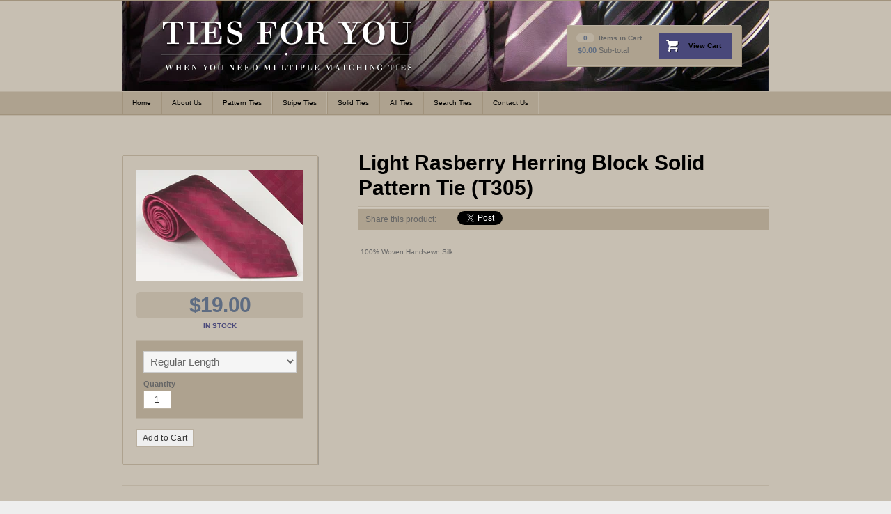

--- FILE ---
content_type: text/html; charset=utf-8
request_url: https://www.tiesforyou.com/products/light-rasberry-herring-block-solid-pattern-tiet305
body_size: 13849
content:
<!DOCTYPE html>
<html lang="en">
  <head>
    <title>TiesForYou.com &mdash; Light Rasberry Herring Block Solid Pattern Tie (T305)</title>
    <meta charset="utf-8">
    <meta content="IE=edge;chrome=1" http-equiv="X-UA-Compatible">
    <link href="//www.tiesforyou.com/cdn/shop/t/1/assets/application.css?v=177261117570865046941674755295" rel="stylesheet" type="text/css" media="all" />
    <script src="//www.tiesforyou.com/cdn/shop/t/1/assets/jquery-1.7.1.min.js?v=3768112701670833061387217374" type="text/javascript"></script>
    <script src="//www.tiesforyou.com/cdn/shop/t/1/assets/slimbox2.js?v=1305905644" type="text/javascript"></script>
    <script src="//www.tiesforyou.com/cdn/shop/t/1/assets/hoverIntent.js?v=1305905641" type="text/javascript"></script>
    <script src="//www.tiesforyou.com/cdn/shop/t/1/assets/superfish.js?v=1305905643" type="text/javascript"></script>
    <script src="//www.tiesforyou.com/cdn/shop/t/1/assets/easySlider1.7.js?v=1305905640" type="text/javascript"></script>
    <script src="//www.tiesforyou.com/cdn/shopifycloud/storefront/assets/themes_support/option_selection-b017cd28.js" type="text/javascript"></script>
    <script src="//www.tiesforyou.com/cdn/shop/t/1/assets/application.js?v=1350923943" type="text/javascript"></script>
    <script src="//www.tiesforyou.com/cdn/shop/t/1/assets/jquery.form.js?v=1310148264" type="text/javascript"></script>
    <script src="//www.tiesforyou.com/cdn/shop/t/1/assets/tier.js?v=136695036988551313661490809922" type="text/javascript"></script>
    
    <link href="//www.tiesforyou.com/cdn/shop/t/1/assets/contact.css?v=1350332444" rel="stylesheet" type="text/css" media="all" />
    <script src="//www.tiesforyou.com/cdn/shop/t/1/assets/jquery.jigowatt.js?v=1350332419" type="text/javascript"></script>

    
        
    <!--[if lt IE 9]><script src="//html5shiv.googlecode.com/svn/trunk/html5.js"></script><![endif]-->
    <script>window.performance && window.performance.mark && window.performance.mark('shopify.content_for_header.start');</script><meta id="shopify-digital-wallet" name="shopify-digital-wallet" content="/717522/digital_wallets/dialog">
<meta name="shopify-checkout-api-token" content="d7905763caa39dc45a0e31a02ca2a7e4">
<link rel="alternate" type="application/json+oembed" href="https://www.tiesforyou.com/products/light-rasberry-herring-block-solid-pattern-tiet305.oembed">
<script async="async" src="/checkouts/internal/preloads.js?locale=en-US"></script>
<link rel="preconnect" href="https://shop.app" crossorigin="anonymous">
<script async="async" src="https://shop.app/checkouts/internal/preloads.js?locale=en-US&shop_id=717522" crossorigin="anonymous"></script>
<script id="shopify-features" type="application/json">{"accessToken":"d7905763caa39dc45a0e31a02ca2a7e4","betas":["rich-media-storefront-analytics"],"domain":"www.tiesforyou.com","predictiveSearch":true,"shopId":717522,"locale":"en"}</script>
<script>var Shopify = Shopify || {};
Shopify.shop = "tiesforyou.myshopify.com";
Shopify.locale = "en";
Shopify.currency = {"active":"USD","rate":"1.0"};
Shopify.country = "US";
Shopify.theme = {"name":"5th-avenue","id":1462862,"schema_name":null,"schema_version":null,"theme_store_id":null,"role":"main"};
Shopify.theme.handle = "null";
Shopify.theme.style = {"id":null,"handle":null};
Shopify.cdnHost = "www.tiesforyou.com/cdn";
Shopify.routes = Shopify.routes || {};
Shopify.routes.root = "/";</script>
<script type="module">!function(o){(o.Shopify=o.Shopify||{}).modules=!0}(window);</script>
<script>!function(o){function n(){var o=[];function n(){o.push(Array.prototype.slice.apply(arguments))}return n.q=o,n}var t=o.Shopify=o.Shopify||{};t.loadFeatures=n(),t.autoloadFeatures=n()}(window);</script>
<script>
  window.ShopifyPay = window.ShopifyPay || {};
  window.ShopifyPay.apiHost = "shop.app\/pay";
  window.ShopifyPay.redirectState = null;
</script>
<script id="shop-js-analytics" type="application/json">{"pageType":"product"}</script>
<script defer="defer" async type="module" src="//www.tiesforyou.com/cdn/shopifycloud/shop-js/modules/v2/client.init-shop-cart-sync_BN7fPSNr.en.esm.js"></script>
<script defer="defer" async type="module" src="//www.tiesforyou.com/cdn/shopifycloud/shop-js/modules/v2/chunk.common_Cbph3Kss.esm.js"></script>
<script defer="defer" async type="module" src="//www.tiesforyou.com/cdn/shopifycloud/shop-js/modules/v2/chunk.modal_DKumMAJ1.esm.js"></script>
<script type="module">
  await import("//www.tiesforyou.com/cdn/shopifycloud/shop-js/modules/v2/client.init-shop-cart-sync_BN7fPSNr.en.esm.js");
await import("//www.tiesforyou.com/cdn/shopifycloud/shop-js/modules/v2/chunk.common_Cbph3Kss.esm.js");
await import("//www.tiesforyou.com/cdn/shopifycloud/shop-js/modules/v2/chunk.modal_DKumMAJ1.esm.js");

  window.Shopify.SignInWithShop?.initShopCartSync?.({"fedCMEnabled":true,"windoidEnabled":true});

</script>
<script>
  window.Shopify = window.Shopify || {};
  if (!window.Shopify.featureAssets) window.Shopify.featureAssets = {};
  window.Shopify.featureAssets['shop-js'] = {"shop-cart-sync":["modules/v2/client.shop-cart-sync_CJVUk8Jm.en.esm.js","modules/v2/chunk.common_Cbph3Kss.esm.js","modules/v2/chunk.modal_DKumMAJ1.esm.js"],"init-fed-cm":["modules/v2/client.init-fed-cm_7Fvt41F4.en.esm.js","modules/v2/chunk.common_Cbph3Kss.esm.js","modules/v2/chunk.modal_DKumMAJ1.esm.js"],"init-shop-email-lookup-coordinator":["modules/v2/client.init-shop-email-lookup-coordinator_Cc088_bR.en.esm.js","modules/v2/chunk.common_Cbph3Kss.esm.js","modules/v2/chunk.modal_DKumMAJ1.esm.js"],"init-windoid":["modules/v2/client.init-windoid_hPopwJRj.en.esm.js","modules/v2/chunk.common_Cbph3Kss.esm.js","modules/v2/chunk.modal_DKumMAJ1.esm.js"],"shop-button":["modules/v2/client.shop-button_B0jaPSNF.en.esm.js","modules/v2/chunk.common_Cbph3Kss.esm.js","modules/v2/chunk.modal_DKumMAJ1.esm.js"],"shop-cash-offers":["modules/v2/client.shop-cash-offers_DPIskqss.en.esm.js","modules/v2/chunk.common_Cbph3Kss.esm.js","modules/v2/chunk.modal_DKumMAJ1.esm.js"],"shop-toast-manager":["modules/v2/client.shop-toast-manager_CK7RT69O.en.esm.js","modules/v2/chunk.common_Cbph3Kss.esm.js","modules/v2/chunk.modal_DKumMAJ1.esm.js"],"init-shop-cart-sync":["modules/v2/client.init-shop-cart-sync_BN7fPSNr.en.esm.js","modules/v2/chunk.common_Cbph3Kss.esm.js","modules/v2/chunk.modal_DKumMAJ1.esm.js"],"init-customer-accounts-sign-up":["modules/v2/client.init-customer-accounts-sign-up_CfPf4CXf.en.esm.js","modules/v2/client.shop-login-button_DeIztwXF.en.esm.js","modules/v2/chunk.common_Cbph3Kss.esm.js","modules/v2/chunk.modal_DKumMAJ1.esm.js"],"pay-button":["modules/v2/client.pay-button_CgIwFSYN.en.esm.js","modules/v2/chunk.common_Cbph3Kss.esm.js","modules/v2/chunk.modal_DKumMAJ1.esm.js"],"init-customer-accounts":["modules/v2/client.init-customer-accounts_DQ3x16JI.en.esm.js","modules/v2/client.shop-login-button_DeIztwXF.en.esm.js","modules/v2/chunk.common_Cbph3Kss.esm.js","modules/v2/chunk.modal_DKumMAJ1.esm.js"],"avatar":["modules/v2/client.avatar_BTnouDA3.en.esm.js"],"init-shop-for-new-customer-accounts":["modules/v2/client.init-shop-for-new-customer-accounts_CsZy_esa.en.esm.js","modules/v2/client.shop-login-button_DeIztwXF.en.esm.js","modules/v2/chunk.common_Cbph3Kss.esm.js","modules/v2/chunk.modal_DKumMAJ1.esm.js"],"shop-follow-button":["modules/v2/client.shop-follow-button_BRMJjgGd.en.esm.js","modules/v2/chunk.common_Cbph3Kss.esm.js","modules/v2/chunk.modal_DKumMAJ1.esm.js"],"checkout-modal":["modules/v2/client.checkout-modal_B9Drz_yf.en.esm.js","modules/v2/chunk.common_Cbph3Kss.esm.js","modules/v2/chunk.modal_DKumMAJ1.esm.js"],"shop-login-button":["modules/v2/client.shop-login-button_DeIztwXF.en.esm.js","modules/v2/chunk.common_Cbph3Kss.esm.js","modules/v2/chunk.modal_DKumMAJ1.esm.js"],"lead-capture":["modules/v2/client.lead-capture_DXYzFM3R.en.esm.js","modules/v2/chunk.common_Cbph3Kss.esm.js","modules/v2/chunk.modal_DKumMAJ1.esm.js"],"shop-login":["modules/v2/client.shop-login_CA5pJqmO.en.esm.js","modules/v2/chunk.common_Cbph3Kss.esm.js","modules/v2/chunk.modal_DKumMAJ1.esm.js"],"payment-terms":["modules/v2/client.payment-terms_BxzfvcZJ.en.esm.js","modules/v2/chunk.common_Cbph3Kss.esm.js","modules/v2/chunk.modal_DKumMAJ1.esm.js"]};
</script>
<script id="__st">var __st={"a":717522,"offset":-18000,"reqid":"ad55d4ca-bac6-4eab-b657-d7e2138438a7-1769899905","pageurl":"www.tiesforyou.com\/products\/light-rasberry-herring-block-solid-pattern-tiet305","u":"178328ca30ad","p":"product","rtyp":"product","rid":38753182};</script>
<script>window.ShopifyPaypalV4VisibilityTracking = true;</script>
<script id="captcha-bootstrap">!function(){'use strict';const t='contact',e='account',n='new_comment',o=[[t,t],['blogs',n],['comments',n],[t,'customer']],c=[[e,'customer_login'],[e,'guest_login'],[e,'recover_customer_password'],[e,'create_customer']],r=t=>t.map((([t,e])=>`form[action*='/${t}']:not([data-nocaptcha='true']) input[name='form_type'][value='${e}']`)).join(','),a=t=>()=>t?[...document.querySelectorAll(t)].map((t=>t.form)):[];function s(){const t=[...o],e=r(t);return a(e)}const i='password',u='form_key',d=['recaptcha-v3-token','g-recaptcha-response','h-captcha-response',i],f=()=>{try{return window.sessionStorage}catch{return}},m='__shopify_v',_=t=>t.elements[u];function p(t,e,n=!1){try{const o=window.sessionStorage,c=JSON.parse(o.getItem(e)),{data:r}=function(t){const{data:e,action:n}=t;return t[m]||n?{data:e,action:n}:{data:t,action:n}}(c);for(const[e,n]of Object.entries(r))t.elements[e]&&(t.elements[e].value=n);n&&o.removeItem(e)}catch(o){console.error('form repopulation failed',{error:o})}}const l='form_type',E='cptcha';function T(t){t.dataset[E]=!0}const w=window,h=w.document,L='Shopify',v='ce_forms',y='captcha';let A=!1;((t,e)=>{const n=(g='f06e6c50-85a8-45c8-87d0-21a2b65856fe',I='https://cdn.shopify.com/shopifycloud/storefront-forms-hcaptcha/ce_storefront_forms_captcha_hcaptcha.v1.5.2.iife.js',D={infoText:'Protected by hCaptcha',privacyText:'Privacy',termsText:'Terms'},(t,e,n)=>{const o=w[L][v],c=o.bindForm;if(c)return c(t,g,e,D).then(n);var r;o.q.push([[t,g,e,D],n]),r=I,A||(h.body.append(Object.assign(h.createElement('script'),{id:'captcha-provider',async:!0,src:r})),A=!0)});var g,I,D;w[L]=w[L]||{},w[L][v]=w[L][v]||{},w[L][v].q=[],w[L][y]=w[L][y]||{},w[L][y].protect=function(t,e){n(t,void 0,e),T(t)},Object.freeze(w[L][y]),function(t,e,n,w,h,L){const[v,y,A,g]=function(t,e,n){const i=e?o:[],u=t?c:[],d=[...i,...u],f=r(d),m=r(i),_=r(d.filter((([t,e])=>n.includes(e))));return[a(f),a(m),a(_),s()]}(w,h,L),I=t=>{const e=t.target;return e instanceof HTMLFormElement?e:e&&e.form},D=t=>v().includes(t);t.addEventListener('submit',(t=>{const e=I(t);if(!e)return;const n=D(e)&&!e.dataset.hcaptchaBound&&!e.dataset.recaptchaBound,o=_(e),c=g().includes(e)&&(!o||!o.value);(n||c)&&t.preventDefault(),c&&!n&&(function(t){try{if(!f())return;!function(t){const e=f();if(!e)return;const n=_(t);if(!n)return;const o=n.value;o&&e.removeItem(o)}(t);const e=Array.from(Array(32),(()=>Math.random().toString(36)[2])).join('');!function(t,e){_(t)||t.append(Object.assign(document.createElement('input'),{type:'hidden',name:u})),t.elements[u].value=e}(t,e),function(t,e){const n=f();if(!n)return;const o=[...t.querySelectorAll(`input[type='${i}']`)].map((({name:t})=>t)),c=[...d,...o],r={};for(const[a,s]of new FormData(t).entries())c.includes(a)||(r[a]=s);n.setItem(e,JSON.stringify({[m]:1,action:t.action,data:r}))}(t,e)}catch(e){console.error('failed to persist form',e)}}(e),e.submit())}));const S=(t,e)=>{t&&!t.dataset[E]&&(n(t,e.some((e=>e===t))),T(t))};for(const o of['focusin','change'])t.addEventListener(o,(t=>{const e=I(t);D(e)&&S(e,y())}));const B=e.get('form_key'),M=e.get(l),P=B&&M;t.addEventListener('DOMContentLoaded',(()=>{const t=y();if(P)for(const e of t)e.elements[l].value===M&&p(e,B);[...new Set([...A(),...v().filter((t=>'true'===t.dataset.shopifyCaptcha))])].forEach((e=>S(e,t)))}))}(h,new URLSearchParams(w.location.search),n,t,e,['guest_login'])})(!0,!0)}();</script>
<script integrity="sha256-4kQ18oKyAcykRKYeNunJcIwy7WH5gtpwJnB7kiuLZ1E=" data-source-attribution="shopify.loadfeatures" defer="defer" src="//www.tiesforyou.com/cdn/shopifycloud/storefront/assets/storefront/load_feature-a0a9edcb.js" crossorigin="anonymous"></script>
<script crossorigin="anonymous" defer="defer" src="//www.tiesforyou.com/cdn/shopifycloud/storefront/assets/shopify_pay/storefront-65b4c6d7.js?v=20250812"></script>
<script data-source-attribution="shopify.dynamic_checkout.dynamic.init">var Shopify=Shopify||{};Shopify.PaymentButton=Shopify.PaymentButton||{isStorefrontPortableWallets:!0,init:function(){window.Shopify.PaymentButton.init=function(){};var t=document.createElement("script");t.src="https://www.tiesforyou.com/cdn/shopifycloud/portable-wallets/latest/portable-wallets.en.js",t.type="module",document.head.appendChild(t)}};
</script>
<script data-source-attribution="shopify.dynamic_checkout.buyer_consent">
  function portableWalletsHideBuyerConsent(e){var t=document.getElementById("shopify-buyer-consent"),n=document.getElementById("shopify-subscription-policy-button");t&&n&&(t.classList.add("hidden"),t.setAttribute("aria-hidden","true"),n.removeEventListener("click",e))}function portableWalletsShowBuyerConsent(e){var t=document.getElementById("shopify-buyer-consent"),n=document.getElementById("shopify-subscription-policy-button");t&&n&&(t.classList.remove("hidden"),t.removeAttribute("aria-hidden"),n.addEventListener("click",e))}window.Shopify?.PaymentButton&&(window.Shopify.PaymentButton.hideBuyerConsent=portableWalletsHideBuyerConsent,window.Shopify.PaymentButton.showBuyerConsent=portableWalletsShowBuyerConsent);
</script>
<script data-source-attribution="shopify.dynamic_checkout.cart.bootstrap">document.addEventListener("DOMContentLoaded",(function(){function t(){return document.querySelector("shopify-accelerated-checkout-cart, shopify-accelerated-checkout")}if(t())Shopify.PaymentButton.init();else{new MutationObserver((function(e,n){t()&&(Shopify.PaymentButton.init(),n.disconnect())})).observe(document.body,{childList:!0,subtree:!0})}}));
</script>
<link id="shopify-accelerated-checkout-styles" rel="stylesheet" media="screen" href="https://www.tiesforyou.com/cdn/shopifycloud/portable-wallets/latest/accelerated-checkout-backwards-compat.css" crossorigin="anonymous">
<style id="shopify-accelerated-checkout-cart">
        #shopify-buyer-consent {
  margin-top: 1em;
  display: inline-block;
  width: 100%;
}

#shopify-buyer-consent.hidden {
  display: none;
}

#shopify-subscription-policy-button {
  background: none;
  border: none;
  padding: 0;
  text-decoration: underline;
  font-size: inherit;
  cursor: pointer;
}

#shopify-subscription-policy-button::before {
  box-shadow: none;
}

      </style>

<script>window.performance && window.performance.mark && window.performance.mark('shopify.content_for_header.end');</script>
  <link rel="canonical" href="https://www.tiesforyou.com/products/light-rasberry-herring-block-solid-pattern-tiet305">
<meta property="og:image" content="https://cdn.shopify.com/s/files/1/0071/7522/products/t305.jpg?v=1302893859" />
<meta property="og:image:secure_url" content="https://cdn.shopify.com/s/files/1/0071/7522/products/t305.jpg?v=1302893859" />
<meta property="og:image:width" content="475" />
<meta property="og:image:height" content="317" />
<link href="https://monorail-edge.shopifysvc.com" rel="dns-prefetch">
<script>(function(){if ("sendBeacon" in navigator && "performance" in window) {try {var session_token_from_headers = performance.getEntriesByType('navigation')[0].serverTiming.find(x => x.name == '_s').description;} catch {var session_token_from_headers = undefined;}var session_cookie_matches = document.cookie.match(/_shopify_s=([^;]*)/);var session_token_from_cookie = session_cookie_matches && session_cookie_matches.length === 2 ? session_cookie_matches[1] : "";var session_token = session_token_from_headers || session_token_from_cookie || "";function handle_abandonment_event(e) {var entries = performance.getEntries().filter(function(entry) {return /monorail-edge.shopifysvc.com/.test(entry.name);});if (!window.abandonment_tracked && entries.length === 0) {window.abandonment_tracked = true;var currentMs = Date.now();var navigation_start = performance.timing.navigationStart;var payload = {shop_id: 717522,url: window.location.href,navigation_start,duration: currentMs - navigation_start,session_token,page_type: "product"};window.navigator.sendBeacon("https://monorail-edge.shopifysvc.com/v1/produce", JSON.stringify({schema_id: "online_store_buyer_site_abandonment/1.1",payload: payload,metadata: {event_created_at_ms: currentMs,event_sent_at_ms: currentMs}}));}}window.addEventListener('pagehide', handle_abandonment_event);}}());</script>
<script id="web-pixels-manager-setup">(function e(e,d,r,n,o){if(void 0===o&&(o={}),!Boolean(null===(a=null===(i=window.Shopify)||void 0===i?void 0:i.analytics)||void 0===a?void 0:a.replayQueue)){var i,a;window.Shopify=window.Shopify||{};var t=window.Shopify;t.analytics=t.analytics||{};var s=t.analytics;s.replayQueue=[],s.publish=function(e,d,r){return s.replayQueue.push([e,d,r]),!0};try{self.performance.mark("wpm:start")}catch(e){}var l=function(){var e={modern:/Edge?\/(1{2}[4-9]|1[2-9]\d|[2-9]\d{2}|\d{4,})\.\d+(\.\d+|)|Firefox\/(1{2}[4-9]|1[2-9]\d|[2-9]\d{2}|\d{4,})\.\d+(\.\d+|)|Chrom(ium|e)\/(9{2}|\d{3,})\.\d+(\.\d+|)|(Maci|X1{2}).+ Version\/(15\.\d+|(1[6-9]|[2-9]\d|\d{3,})\.\d+)([,.]\d+|)( \(\w+\)|)( Mobile\/\w+|) Safari\/|Chrome.+OPR\/(9{2}|\d{3,})\.\d+\.\d+|(CPU[ +]OS|iPhone[ +]OS|CPU[ +]iPhone|CPU IPhone OS|CPU iPad OS)[ +]+(15[._]\d+|(1[6-9]|[2-9]\d|\d{3,})[._]\d+)([._]\d+|)|Android:?[ /-](13[3-9]|1[4-9]\d|[2-9]\d{2}|\d{4,})(\.\d+|)(\.\d+|)|Android.+Firefox\/(13[5-9]|1[4-9]\d|[2-9]\d{2}|\d{4,})\.\d+(\.\d+|)|Android.+Chrom(ium|e)\/(13[3-9]|1[4-9]\d|[2-9]\d{2}|\d{4,})\.\d+(\.\d+|)|SamsungBrowser\/([2-9]\d|\d{3,})\.\d+/,legacy:/Edge?\/(1[6-9]|[2-9]\d|\d{3,})\.\d+(\.\d+|)|Firefox\/(5[4-9]|[6-9]\d|\d{3,})\.\d+(\.\d+|)|Chrom(ium|e)\/(5[1-9]|[6-9]\d|\d{3,})\.\d+(\.\d+|)([\d.]+$|.*Safari\/(?![\d.]+ Edge\/[\d.]+$))|(Maci|X1{2}).+ Version\/(10\.\d+|(1[1-9]|[2-9]\d|\d{3,})\.\d+)([,.]\d+|)( \(\w+\)|)( Mobile\/\w+|) Safari\/|Chrome.+OPR\/(3[89]|[4-9]\d|\d{3,})\.\d+\.\d+|(CPU[ +]OS|iPhone[ +]OS|CPU[ +]iPhone|CPU IPhone OS|CPU iPad OS)[ +]+(10[._]\d+|(1[1-9]|[2-9]\d|\d{3,})[._]\d+)([._]\d+|)|Android:?[ /-](13[3-9]|1[4-9]\d|[2-9]\d{2}|\d{4,})(\.\d+|)(\.\d+|)|Mobile Safari.+OPR\/([89]\d|\d{3,})\.\d+\.\d+|Android.+Firefox\/(13[5-9]|1[4-9]\d|[2-9]\d{2}|\d{4,})\.\d+(\.\d+|)|Android.+Chrom(ium|e)\/(13[3-9]|1[4-9]\d|[2-9]\d{2}|\d{4,})\.\d+(\.\d+|)|Android.+(UC? ?Browser|UCWEB|U3)[ /]?(15\.([5-9]|\d{2,})|(1[6-9]|[2-9]\d|\d{3,})\.\d+)\.\d+|SamsungBrowser\/(5\.\d+|([6-9]|\d{2,})\.\d+)|Android.+MQ{2}Browser\/(14(\.(9|\d{2,})|)|(1[5-9]|[2-9]\d|\d{3,})(\.\d+|))(\.\d+|)|K[Aa][Ii]OS\/(3\.\d+|([4-9]|\d{2,})\.\d+)(\.\d+|)/},d=e.modern,r=e.legacy,n=navigator.userAgent;return n.match(d)?"modern":n.match(r)?"legacy":"unknown"}(),u="modern"===l?"modern":"legacy",c=(null!=n?n:{modern:"",legacy:""})[u],f=function(e){return[e.baseUrl,"/wpm","/b",e.hashVersion,"modern"===e.buildTarget?"m":"l",".js"].join("")}({baseUrl:d,hashVersion:r,buildTarget:u}),m=function(e){var d=e.version,r=e.bundleTarget,n=e.surface,o=e.pageUrl,i=e.monorailEndpoint;return{emit:function(e){var a=e.status,t=e.errorMsg,s=(new Date).getTime(),l=JSON.stringify({metadata:{event_sent_at_ms:s},events:[{schema_id:"web_pixels_manager_load/3.1",payload:{version:d,bundle_target:r,page_url:o,status:a,surface:n,error_msg:t},metadata:{event_created_at_ms:s}}]});if(!i)return console&&console.warn&&console.warn("[Web Pixels Manager] No Monorail endpoint provided, skipping logging."),!1;try{return self.navigator.sendBeacon.bind(self.navigator)(i,l)}catch(e){}var u=new XMLHttpRequest;try{return u.open("POST",i,!0),u.setRequestHeader("Content-Type","text/plain"),u.send(l),!0}catch(e){return console&&console.warn&&console.warn("[Web Pixels Manager] Got an unhandled error while logging to Monorail."),!1}}}}({version:r,bundleTarget:l,surface:e.surface,pageUrl:self.location.href,monorailEndpoint:e.monorailEndpoint});try{o.browserTarget=l,function(e){var d=e.src,r=e.async,n=void 0===r||r,o=e.onload,i=e.onerror,a=e.sri,t=e.scriptDataAttributes,s=void 0===t?{}:t,l=document.createElement("script"),u=document.querySelector("head"),c=document.querySelector("body");if(l.async=n,l.src=d,a&&(l.integrity=a,l.crossOrigin="anonymous"),s)for(var f in s)if(Object.prototype.hasOwnProperty.call(s,f))try{l.dataset[f]=s[f]}catch(e){}if(o&&l.addEventListener("load",o),i&&l.addEventListener("error",i),u)u.appendChild(l);else{if(!c)throw new Error("Did not find a head or body element to append the script");c.appendChild(l)}}({src:f,async:!0,onload:function(){if(!function(){var e,d;return Boolean(null===(d=null===(e=window.Shopify)||void 0===e?void 0:e.analytics)||void 0===d?void 0:d.initialized)}()){var d=window.webPixelsManager.init(e)||void 0;if(d){var r=window.Shopify.analytics;r.replayQueue.forEach((function(e){var r=e[0],n=e[1],o=e[2];d.publishCustomEvent(r,n,o)})),r.replayQueue=[],r.publish=d.publishCustomEvent,r.visitor=d.visitor,r.initialized=!0}}},onerror:function(){return m.emit({status:"failed",errorMsg:"".concat(f," has failed to load")})},sri:function(e){var d=/^sha384-[A-Za-z0-9+/=]+$/;return"string"==typeof e&&d.test(e)}(c)?c:"",scriptDataAttributes:o}),m.emit({status:"loading"})}catch(e){m.emit({status:"failed",errorMsg:(null==e?void 0:e.message)||"Unknown error"})}}})({shopId: 717522,storefrontBaseUrl: "https://www.tiesforyou.com",extensionsBaseUrl: "https://extensions.shopifycdn.com/cdn/shopifycloud/web-pixels-manager",monorailEndpoint: "https://monorail-edge.shopifysvc.com/unstable/produce_batch",surface: "storefront-renderer",enabledBetaFlags: ["2dca8a86"],webPixelsConfigList: [{"id":"95256762","eventPayloadVersion":"v1","runtimeContext":"LAX","scriptVersion":"1","type":"CUSTOM","privacyPurposes":["ANALYTICS"],"name":"Google Analytics tag (migrated)"},{"id":"shopify-app-pixel","configuration":"{}","eventPayloadVersion":"v1","runtimeContext":"STRICT","scriptVersion":"0450","apiClientId":"shopify-pixel","type":"APP","privacyPurposes":["ANALYTICS","MARKETING"]},{"id":"shopify-custom-pixel","eventPayloadVersion":"v1","runtimeContext":"LAX","scriptVersion":"0450","apiClientId":"shopify-pixel","type":"CUSTOM","privacyPurposes":["ANALYTICS","MARKETING"]}],isMerchantRequest: false,initData: {"shop":{"name":"TiesForYou.com","paymentSettings":{"currencyCode":"USD"},"myshopifyDomain":"tiesforyou.myshopify.com","countryCode":"US","storefrontUrl":"https:\/\/www.tiesforyou.com"},"customer":null,"cart":null,"checkout":null,"productVariants":[{"price":{"amount":19.0,"currencyCode":"USD"},"product":{"title":"Light Rasberry Herring Block Solid Pattern Tie (T305)","vendor":"Ties For You","id":"38753182","untranslatedTitle":"Light Rasberry Herring Block Solid Pattern Tie (T305)","url":"\/products\/light-rasberry-herring-block-solid-pattern-tiet305","type":"Solid Ties"},"id":"109265262","image":{"src":"\/\/www.tiesforyou.com\/cdn\/shop\/products\/t305.jpg?v=1302893859"},"sku":"t305rf","title":"Regular Length","untranslatedTitle":"Regular Length"},{"price":{"amount":22.0,"currencyCode":"USD"},"product":{"title":"Light Rasberry Herring Block Solid Pattern Tie (T305)","vendor":"Ties For You","id":"38753182","untranslatedTitle":"Light Rasberry Herring Block Solid Pattern Tie (T305)","url":"\/products\/light-rasberry-herring-block-solid-pattern-tiet305","type":"Solid Ties"},"id":"109265272","image":{"src":"\/\/www.tiesforyou.com\/cdn\/shop\/products\/t305.jpg?v=1302893859"},"sku":"t305xf","title":"Extra Long Length","untranslatedTitle":"Extra Long Length"},{"price":{"amount":16.0,"currencyCode":"USD"},"product":{"title":"Light Rasberry Herring Block Solid Pattern Tie (T305)","vendor":"Ties For You","id":"38753182","untranslatedTitle":"Light Rasberry Herring Block Solid Pattern Tie (T305)","url":"\/products\/light-rasberry-herring-block-solid-pattern-tiet305","type":"Solid Ties"},"id":"109265282","image":{"src":"\/\/www.tiesforyou.com\/cdn\/shop\/products\/t305.jpg?v=1302893859"},"sku":"t305rd","title":"Regular Length Discount","untranslatedTitle":"Regular Length Discount"},{"price":{"amount":19.0,"currencyCode":"USD"},"product":{"title":"Light Rasberry Herring Block Solid Pattern Tie (T305)","vendor":"Ties For You","id":"38753182","untranslatedTitle":"Light Rasberry Herring Block Solid Pattern Tie (T305)","url":"\/products\/light-rasberry-herring-block-solid-pattern-tiet305","type":"Solid Ties"},"id":"109265292","image":{"src":"\/\/www.tiesforyou.com\/cdn\/shop\/products\/t305.jpg?v=1302893859"},"sku":"t305xd","title":"Extra Long Length Discount","untranslatedTitle":"Extra Long Length Discount"}],"purchasingCompany":null},},"https://www.tiesforyou.com/cdn","1d2a099fw23dfb22ep557258f5m7a2edbae",{"modern":"","legacy":""},{"shopId":"717522","storefrontBaseUrl":"https:\/\/www.tiesforyou.com","extensionBaseUrl":"https:\/\/extensions.shopifycdn.com\/cdn\/shopifycloud\/web-pixels-manager","surface":"storefront-renderer","enabledBetaFlags":"[\"2dca8a86\"]","isMerchantRequest":"false","hashVersion":"1d2a099fw23dfb22ep557258f5m7a2edbae","publish":"custom","events":"[[\"page_viewed\",{}],[\"product_viewed\",{\"productVariant\":{\"price\":{\"amount\":19.0,\"currencyCode\":\"USD\"},\"product\":{\"title\":\"Light Rasberry Herring Block Solid Pattern Tie (T305)\",\"vendor\":\"Ties For You\",\"id\":\"38753182\",\"untranslatedTitle\":\"Light Rasberry Herring Block Solid Pattern Tie (T305)\",\"url\":\"\/products\/light-rasberry-herring-block-solid-pattern-tiet305\",\"type\":\"Solid Ties\"},\"id\":\"109265262\",\"image\":{\"src\":\"\/\/www.tiesforyou.com\/cdn\/shop\/products\/t305.jpg?v=1302893859\"},\"sku\":\"t305rf\",\"title\":\"Regular Length\",\"untranslatedTitle\":\"Regular Length\"}}]]"});</script><script>
  window.ShopifyAnalytics = window.ShopifyAnalytics || {};
  window.ShopifyAnalytics.meta = window.ShopifyAnalytics.meta || {};
  window.ShopifyAnalytics.meta.currency = 'USD';
  var meta = {"product":{"id":38753182,"gid":"gid:\/\/shopify\/Product\/38753182","vendor":"Ties For You","type":"Solid Ties","handle":"light-rasberry-herring-block-solid-pattern-tiet305","variants":[{"id":109265262,"price":1900,"name":"Light Rasberry Herring Block Solid Pattern Tie (T305) - Regular Length","public_title":"Regular Length","sku":"t305rf"},{"id":109265272,"price":2200,"name":"Light Rasberry Herring Block Solid Pattern Tie (T305) - Extra Long Length","public_title":"Extra Long Length","sku":"t305xf"},{"id":109265282,"price":1600,"name":"Light Rasberry Herring Block Solid Pattern Tie (T305) - Regular Length Discount","public_title":"Regular Length Discount","sku":"t305rd"},{"id":109265292,"price":1900,"name":"Light Rasberry Herring Block Solid Pattern Tie (T305) - Extra Long Length Discount","public_title":"Extra Long Length Discount","sku":"t305xd"}],"remote":false},"page":{"pageType":"product","resourceType":"product","resourceId":38753182,"requestId":"ad55d4ca-bac6-4eab-b657-d7e2138438a7-1769899905"}};
  for (var attr in meta) {
    window.ShopifyAnalytics.meta[attr] = meta[attr];
  }
</script>
<script class="analytics">
  (function () {
    var customDocumentWrite = function(content) {
      var jquery = null;

      if (window.jQuery) {
        jquery = window.jQuery;
      } else if (window.Checkout && window.Checkout.$) {
        jquery = window.Checkout.$;
      }

      if (jquery) {
        jquery('body').append(content);
      }
    };

    var hasLoggedConversion = function(token) {
      if (token) {
        return document.cookie.indexOf('loggedConversion=' + token) !== -1;
      }
      return false;
    }

    var setCookieIfConversion = function(token) {
      if (token) {
        var twoMonthsFromNow = new Date(Date.now());
        twoMonthsFromNow.setMonth(twoMonthsFromNow.getMonth() + 2);

        document.cookie = 'loggedConversion=' + token + '; expires=' + twoMonthsFromNow;
      }
    }

    var trekkie = window.ShopifyAnalytics.lib = window.trekkie = window.trekkie || [];
    if (trekkie.integrations) {
      return;
    }
    trekkie.methods = [
      'identify',
      'page',
      'ready',
      'track',
      'trackForm',
      'trackLink'
    ];
    trekkie.factory = function(method) {
      return function() {
        var args = Array.prototype.slice.call(arguments);
        args.unshift(method);
        trekkie.push(args);
        return trekkie;
      };
    };
    for (var i = 0; i < trekkie.methods.length; i++) {
      var key = trekkie.methods[i];
      trekkie[key] = trekkie.factory(key);
    }
    trekkie.load = function(config) {
      trekkie.config = config || {};
      trekkie.config.initialDocumentCookie = document.cookie;
      var first = document.getElementsByTagName('script')[0];
      var script = document.createElement('script');
      script.type = 'text/javascript';
      script.onerror = function(e) {
        var scriptFallback = document.createElement('script');
        scriptFallback.type = 'text/javascript';
        scriptFallback.onerror = function(error) {
                var Monorail = {
      produce: function produce(monorailDomain, schemaId, payload) {
        var currentMs = new Date().getTime();
        var event = {
          schema_id: schemaId,
          payload: payload,
          metadata: {
            event_created_at_ms: currentMs,
            event_sent_at_ms: currentMs
          }
        };
        return Monorail.sendRequest("https://" + monorailDomain + "/v1/produce", JSON.stringify(event));
      },
      sendRequest: function sendRequest(endpointUrl, payload) {
        // Try the sendBeacon API
        if (window && window.navigator && typeof window.navigator.sendBeacon === 'function' && typeof window.Blob === 'function' && !Monorail.isIos12()) {
          var blobData = new window.Blob([payload], {
            type: 'text/plain'
          });

          if (window.navigator.sendBeacon(endpointUrl, blobData)) {
            return true;
          } // sendBeacon was not successful

        } // XHR beacon

        var xhr = new XMLHttpRequest();

        try {
          xhr.open('POST', endpointUrl);
          xhr.setRequestHeader('Content-Type', 'text/plain');
          xhr.send(payload);
        } catch (e) {
          console.log(e);
        }

        return false;
      },
      isIos12: function isIos12() {
        return window.navigator.userAgent.lastIndexOf('iPhone; CPU iPhone OS 12_') !== -1 || window.navigator.userAgent.lastIndexOf('iPad; CPU OS 12_') !== -1;
      }
    };
    Monorail.produce('monorail-edge.shopifysvc.com',
      'trekkie_storefront_load_errors/1.1',
      {shop_id: 717522,
      theme_id: 1462862,
      app_name: "storefront",
      context_url: window.location.href,
      source_url: "//www.tiesforyou.com/cdn/s/trekkie.storefront.c59ea00e0474b293ae6629561379568a2d7c4bba.min.js"});

        };
        scriptFallback.async = true;
        scriptFallback.src = '//www.tiesforyou.com/cdn/s/trekkie.storefront.c59ea00e0474b293ae6629561379568a2d7c4bba.min.js';
        first.parentNode.insertBefore(scriptFallback, first);
      };
      script.async = true;
      script.src = '//www.tiesforyou.com/cdn/s/trekkie.storefront.c59ea00e0474b293ae6629561379568a2d7c4bba.min.js';
      first.parentNode.insertBefore(script, first);
    };
    trekkie.load(
      {"Trekkie":{"appName":"storefront","development":false,"defaultAttributes":{"shopId":717522,"isMerchantRequest":null,"themeId":1462862,"themeCityHash":"11076424176703930134","contentLanguage":"en","currency":"USD","eventMetadataId":"967e2e31-e425-4858-baf0-c978610a1931"},"isServerSideCookieWritingEnabled":true,"monorailRegion":"shop_domain","enabledBetaFlags":["65f19447","b5387b81"]},"Session Attribution":{},"S2S":{"facebookCapiEnabled":false,"source":"trekkie-storefront-renderer","apiClientId":580111}}
    );

    var loaded = false;
    trekkie.ready(function() {
      if (loaded) return;
      loaded = true;

      window.ShopifyAnalytics.lib = window.trekkie;

      var originalDocumentWrite = document.write;
      document.write = customDocumentWrite;
      try { window.ShopifyAnalytics.merchantGoogleAnalytics.call(this); } catch(error) {};
      document.write = originalDocumentWrite;

      window.ShopifyAnalytics.lib.page(null,{"pageType":"product","resourceType":"product","resourceId":38753182,"requestId":"ad55d4ca-bac6-4eab-b657-d7e2138438a7-1769899905","shopifyEmitted":true});

      var match = window.location.pathname.match(/checkouts\/(.+)\/(thank_you|post_purchase)/)
      var token = match? match[1]: undefined;
      if (!hasLoggedConversion(token)) {
        setCookieIfConversion(token);
        window.ShopifyAnalytics.lib.track("Viewed Product",{"currency":"USD","variantId":109265262,"productId":38753182,"productGid":"gid:\/\/shopify\/Product\/38753182","name":"Light Rasberry Herring Block Solid Pattern Tie (T305) - Regular Length","price":"19.00","sku":"t305rf","brand":"Ties For You","variant":"Regular Length","category":"Solid Ties","nonInteraction":true,"remote":false},undefined,undefined,{"shopifyEmitted":true});
      window.ShopifyAnalytics.lib.track("monorail:\/\/trekkie_storefront_viewed_product\/1.1",{"currency":"USD","variantId":109265262,"productId":38753182,"productGid":"gid:\/\/shopify\/Product\/38753182","name":"Light Rasberry Herring Block Solid Pattern Tie (T305) - Regular Length","price":"19.00","sku":"t305rf","brand":"Ties For You","variant":"Regular Length","category":"Solid Ties","nonInteraction":true,"remote":false,"referer":"https:\/\/www.tiesforyou.com\/products\/light-rasberry-herring-block-solid-pattern-tiet305"});
      }
    });


        var eventsListenerScript = document.createElement('script');
        eventsListenerScript.async = true;
        eventsListenerScript.src = "//www.tiesforyou.com/cdn/shopifycloud/storefront/assets/shop_events_listener-3da45d37.js";
        document.getElementsByTagName('head')[0].appendChild(eventsListenerScript);

})();</script>
  <script>
  if (!window.ga || (window.ga && typeof window.ga !== 'function')) {
    window.ga = function ga() {
      (window.ga.q = window.ga.q || []).push(arguments);
      if (window.Shopify && window.Shopify.analytics && typeof window.Shopify.analytics.publish === 'function') {
        window.Shopify.analytics.publish("ga_stub_called", {}, {sendTo: "google_osp_migration"});
      }
      console.error("Shopify's Google Analytics stub called with:", Array.from(arguments), "\nSee https://help.shopify.com/manual/promoting-marketing/pixels/pixel-migration#google for more information.");
    };
    if (window.Shopify && window.Shopify.analytics && typeof window.Shopify.analytics.publish === 'function') {
      window.Shopify.analytics.publish("ga_stub_initialized", {}, {sendTo: "google_osp_migration"});
    }
  }
</script>
<script
  defer
  src="https://www.tiesforyou.com/cdn/shopifycloud/perf-kit/shopify-perf-kit-3.1.0.min.js"
  data-application="storefront-renderer"
  data-shop-id="717522"
  data-render-region="gcp-us-central1"
  data-page-type="product"
  data-theme-instance-id="1462862"
  data-theme-name=""
  data-theme-version=""
  data-monorail-region="shop_domain"
  data-resource-timing-sampling-rate="10"
  data-shs="true"
  data-shs-beacon="true"
  data-shs-export-with-fetch="true"
  data-shs-logs-sample-rate="1"
  data-shs-beacon-endpoint="https://www.tiesforyou.com/api/collect"
></script>
</head>

  <body class="template-product">

    <!-- HEADER AREA -->
    <header id="masthead">
      <div class="wrapper">


        <!-- SET UP LOGO -->
        
          <table id="logo">
             <tr>
               <td>
                 <a href="/">
                   <img  src="//www.tiesforyou.com/cdn/shop/t/1/assets/logo.png?v=1308676620" alt="TiesForYou.com">
                 </a>
               </td>
             </tr>
          </table>
        


        <!-- SHOPPING CART AREA -->
        <div id="shopping-cart">
          <section>
            <p class="item-count">
              <strong>0</strong>
              Items in Cart
            </p>
            <p class="sub-total">
              <strong>$0.00</strong>
              Sub-total
            </p>
          </section>
          <a href="/cart">View Cart</a>
        </div><!-- .shopping-cart -->
      </div><!-- .wrapper -->
    </header><!-- #masthead -->


    <!-- MAIN NAVIGATION -->
    <nav id="main-nav">
      <ol class="sf-menu">
        
          <li><a href="/">Home</a></li>
        
          <li><a href="/pages/about-us">About Us</a></li>
        
          <li><a href="/collections/patterned-ties">Pattern Ties</a></li>
        
          <li><a href="/collections/striped-ties">Stripe Ties</a></li>
        
          <li><a href="/collections/solid-ties">Solid Ties</a></li>
        
          <li><a href="/collections/all-ties">All Ties</a></li>
        
          <li><a href="/search">Search Ties</a></li>
        
          <li><a href="/pages/contact-us">Contact Us</a></li>
        
      </ol>
    </nav><!-- #main-nav -->


    <!-- MAIN CONTENT BODY AREA -->
    <div id="content">
      <div class="wrapper" id="product-show">

  <article class="page article">
    <header class="heading">
      <h1>Light Rasberry Herring Block Solid Pattern Tie (T305)</h1>
    </header>
    <menu id="social-urls">
      <li>
        <label>Share this product:</label>
      </li>
      <li class="fb-share">
        <a name="fb_share"></a>
        <!--<script src="https://static.ak.fbcdn.net/connect.php/js/FB.Share"></script>-->
      </li>
      <li class="twitter-share">
        <a href="http://twitter.com/share" class="twitter-share-button" data-count="none">Tweet</a>
        <script src="//platform.twitter.com/widgets.js"></script>
      </li>
    </menu>

    <section>
      <p> 100% Woven Handsewn Silk</p>
    </section>

  </article>

  <div id="product-info">
    <ul id="product-gallery">
      
        
          <li class="featured-image">
            <a class="hey" href="//www.tiesforyou.com/cdn/shop/products/t305_large.jpg?v=1302893859" rel="lightbox[images]" title="Light Rasberry Herring Block Solid Pattern Tie (T305)">
              <img src="//www.tiesforyou.com/cdn/shop/products/t305_medium.jpg?v=1302893859" alt="Light Rasberry Herring Block Solid Pattern Tie (T305)">
            </a>
          </li>
        
      
    </ul>

    <div id="price-tag">
      <div class="price">
        <div id="price-field"></div>
        <del id="sale-price"></del>
      </div>                  
      <span id="stock-status" class="stock"></span>
    </div><!-- #price-tag -->

    <div id="inventory-message" class="msg-error"></div>

    <form action="/cart/add" method="post" id="productAddForm">
      <ol id="product-variants">
        <li class="variants">
          <select id="product-select" name='id'>
            
              <option id="t305rf" value="109265262">Regular Length - $19.00</option>
            
              <option id="t305xf" value="109265272">Extra Long Length - $22.00</option>
            
              <option id="t305rd" value="109265282">Regular Length Discount - $16.00</option>
            
              <option id="t305xd" value="109265292">Extra Long Length Discount - $19.00</option>
            
          </select>
          <label for="product-quantity">Quantity</label>
          <input id="product-quantity" type="text" size="2" name="quantity" value="1">
        </li>          
        <li>
          <input type="button" name="add" id="purchase" onclick="checkProductInventory(addProduct)" class="disabled" disabled="disabled" value="Add to Cart">
        </li>
      </ol>
    </form>

  </div><!-- #product-info -->

  <section id="more-info">
    <p class="product-notice">
      Browse more <a href="/collections/types?q=Solid%20Ties" title="Solid Ties">Solid Ties</a> or additional <a href="/collections/vendors?q=Ties%20For%20You" title="Ties For You">Ties For You</a> products.
      You may also be interested in the following:
    </p>

    <ul id="cart-featured-products">
      
        <li class="product">
          <a href="/collections/frontpage/products/24-carat-gold-curved-line-solid-tiet308">
            <img src="//www.tiesforyou.com/cdn/shop/products/t308_small.jpg?v=1302894111" alt="24  Carat Gold Curved Line Solid Tie (T308)">
          </a>
          
          <span class="price tag">$19.00</span>
        </li>
      
        <li class="product">
          <a href="/collections/frontpage/products/argyle-and-sutherland-highlanders-regimental-stripes128">
            <img src="//www.tiesforyou.com/cdn/shop/products/s128_small.jpg?v=1302886262" alt="Argyle and Sutherland Highlanders Regimental Stripe (S128)">
          </a>
          
          <span class="price tag">$19.00</span>
        </li>
      
        <li class="product">
          <a href="/collections/frontpage/products/autumn-gold-with-horizontal-box-patternp507">
            <img src="//www.tiesforyou.com/cdn/shop/products/P507_small.jpg?v=1613497321" alt="Autumn Orange With Red Horizontal Box Pattern (P507)">
          </a>
          
          <span class="price tag">$18.00</span>
        </li>
      
        <li class="product">
          <a href="/collections/frontpage/products/autumn-red-with-gold-navy-blue-and-white-stripes-s-148">
            <img src="//www.tiesforyou.com/cdn/shop/products/s148_small.jpg?v=1302888291" alt="Autumn Red With Gold, Navy Blue and White Stripes (S148)">
          </a>
          
          <span class="price tag">$19.00</span>
        </li>
      
        <li class="product">
          <a href="/collections/frontpage/products/basic-checkerboard-p606">
            <img src="//www.tiesforyou.com/cdn/shop/products/p606_small.jpg?v=1302725144" alt="Basic Checkerboard (P606)">
          </a>
          
          <span class="price tag">$19.00</span>
        </li>
      
        <li class="product">
          <a href="/collections/frontpage/products/basic-checkerboard-p607">
            <img src="//www.tiesforyou.com/cdn/shop/products/p607_small.jpg?v=1302725247" alt="Basic Checkerboard (P607)">
          </a>
          
          <span class="price tag">$19.00</span>
        </li>
      
    </ul>
    
    
      <ul id="product-tag-list" class="product-listing">
        <li class="first">
          <label>Tags</label>
        </li>
        
          <li><a href="/solid-ties">Solid Ties</a></li>
        
      </ul><!-- #product-tag-list -->
    

    <ul id="product-collection-list" class="product-listing">
      <li class="first">
        <label>Collections</label>
      </li>
      
        <li><a href="/collections/all-ties">All Ties</a></li>
      
        <li><a href="/collections/solid-ties">Solid Ties</a></li>
      
      <li>
        <a href="/collections/all">All Collections</a>
      </li>
    </ul><!-- #product-collection-list -->
    
  </section><!-- #more-info -->

</div><!-- .wrapper -->
<h1>Here are they 0</h1>
<script>
    var selectCallback = function(variant, selector) {
    if (variant && variant.available == true) {
      
      // selected a valid variant
      jQuery('#purchase').removeClass('disabled').removeAttr('disabled');
      jQuery('#price-field').removeClass('no-sale').html(Shopify.formatMoney(variant.price, "${{amount}}"));
      jQuery('#stock-status').removeClass('out-stock').addClass('in-stock').html("IN STOCK");     
    
    } else {
      
      // variant doesn't exist
      jQuery('#purchase').addClass('disabled').attr('disabled', 'disabled');
      
      if (variant) {
        jQuery('#price-field').addClass('no-sale').html(Shopify.formatMoney(variant.price, "${{amount}}"));
      } else {
        jQuery('#price-field').addClass('no-sale').html('N/A');
      }
      jQuery('#stock-status').removeClass('in-stock').addClass('out-stock').html("OUT OF STOCK"); 
    }
    
    if (variant && variant.compare_at_price > variant.price ) {
      jQuery('#sale-price').html(Shopify.formatMoney(variant.compare_at_price, "${{amount}}"));      
      jQuery('#price-tag .price').append('<span class="sale tag">SALE</span>');
    } else {
      jQuery('#sale-price').html("");
      jQuery('.sale.tag').remove();
    }
        
  };

  // initialize multi selector for product
  jQuery(document).ready(function() { 
    new Shopify.OptionSelectors("product-select", { product: {"id":38753182,"title":"Light Rasberry Herring Block Solid Pattern Tie (T305)","handle":"light-rasberry-herring-block-solid-pattern-tiet305","description":"\u003cp\u003e 100% Woven Handsewn Silk\u003c\/p\u003e","published_at":"2011-04-15T14:57:38-04:00","created_at":"2011-04-15T14:57:38-04:00","vendor":"Ties For You","type":"Solid Ties","tags":["Solid Ties"],"price":1600,"price_min":1600,"price_max":2200,"available":true,"price_varies":true,"compare_at_price":null,"compare_at_price_min":0,"compare_at_price_max":0,"compare_at_price_varies":false,"variants":[{"id":109265262,"title":"Regular Length","option1":"Regular Length","option2":null,"option3":null,"sku":"t305rf","requires_shipping":true,"taxable":true,"featured_image":null,"available":true,"name":"Light Rasberry Herring Block Solid Pattern Tie (T305) - Regular Length","public_title":"Regular Length","options":["Regular Length"],"price":1900,"weight":0,"compare_at_price":null,"inventory_quantity":23,"inventory_management":"shopify","inventory_policy":"deny","barcode":"","requires_selling_plan":false,"selling_plan_allocations":[]},{"id":109265272,"title":"Extra Long Length","option1":"Extra Long Length","option2":null,"option3":null,"sku":"t305xf","requires_shipping":true,"taxable":true,"featured_image":null,"available":true,"name":"Light Rasberry Herring Block Solid Pattern Tie (T305) - Extra Long Length","public_title":"Extra Long Length","options":["Extra Long Length"],"price":2200,"weight":0,"compare_at_price":null,"inventory_quantity":39,"inventory_management":"shopify","inventory_policy":"deny","barcode":"","requires_selling_plan":false,"selling_plan_allocations":[]},{"id":109265282,"title":"Regular Length Discount","option1":"Regular Length Discount","option2":null,"option3":null,"sku":"t305rd","requires_shipping":true,"taxable":true,"featured_image":null,"available":true,"name":"Light Rasberry Herring Block Solid Pattern Tie (T305) - Regular Length Discount","public_title":"Regular Length Discount","options":["Regular Length Discount"],"price":1600,"weight":0,"compare_at_price":null,"inventory_quantity":-55,"inventory_management":null,"inventory_policy":"deny","barcode":null,"requires_selling_plan":false,"selling_plan_allocations":[]},{"id":109265292,"title":"Extra Long Length Discount","option1":"Extra Long Length Discount","option2":null,"option3":null,"sku":"t305xd","requires_shipping":true,"taxable":true,"featured_image":null,"available":true,"name":"Light Rasberry Herring Block Solid Pattern Tie (T305) - Extra Long Length Discount","public_title":"Extra Long Length Discount","options":["Extra Long Length Discount"],"price":1900,"weight":0,"compare_at_price":null,"inventory_quantity":-46,"inventory_management":null,"inventory_policy":"deny","barcode":null,"requires_selling_plan":false,"selling_plan_allocations":[]}],"images":["\/\/www.tiesforyou.com\/cdn\/shop\/products\/t305.jpg?v=1302893859"],"featured_image":"\/\/www.tiesforyou.com\/cdn\/shop\/products\/t305.jpg?v=1302893859","options":["Title"],"media":[{"alt":null,"id":1650360400,"position":1,"preview_image":{"aspect_ratio":1.498,"height":317,"width":475,"src":"\/\/www.tiesforyou.com\/cdn\/shop\/products\/t305.jpg?v=1302893859"},"aspect_ratio":1.498,"height":317,"media_type":"image","src":"\/\/www.tiesforyou.com\/cdn\/shop\/products\/t305.jpg?v=1302893859","width":475}],"requires_selling_plan":false,"selling_plan_groups":[],"content":"\u003cp\u003e 100% Woven Handsewn Silk\u003c\/p\u003e"}, onVariantSelected: selectCallback });
	
	$('#product-select option').each(function(i){
		var sku = $(this).attr('id');
		if (sku.substring(sku.length - 1) == 'd')
		{
			$('.selector-wrapper option:eq(' + i + ')').attr('disabled', true);
		}
	});
	$('.selector-wrapper option').each(function(){
		if ($(this).attr('disabled') == 'disabled')
		{
			$(this).remove();
		}
	});
	
  });

  function checkProductInventory(callback)
  {
		$('#inventory-message').hide();
		$.ajax({
			url: '/cart.js',
			type: 'GET',
			dataType: 'JSON',
			success: function(cart_items) {
				var cartItems = cart_items;
				var checkParams = {
					"products": []
				};

				var variantId = $('#product-select option:selected').val();
				var quantity = 0;
				var handle = 'light-rasberry-herring-block-solid-pattern-tiet305';

				var sku = $('#product-select option:selected').attr('id');
				var skuF = sku.substring(0, sku.length - 1) + 'f';
				var skuD = sku.substring(0, sku.length - 1) + 'd';
	
				for(var i=0; i<cartItems['items'].length; i++) {
					if (cartItems['items'][i]['sku'] == skuF || cartItems['items'][i]['sku'] == skuD) {
						quantity = cartItems['items'][i]['quantity'];
					}
				}

				checkParams['products'][0] = {};
				checkParams['products'][0].handle = handle;
				checkParams['products'][0].variant_id = variantId;
				checkParams['products'][0].quantity = $('#product-quantity').val() * 1 + quantity;

				checkInventory(checkParams, callback, '');
			}
		});
  }

  function addProduct(result)
  {
	if (result == 'success')
	{
		$.ajax({
			url: '/cart.js',
			type: 'GET',
			dataType: 'JSON',
			success: function(cart_items){
				var variantId = '';
				if (cart_items['item_count'] * 1 > 2)
				{
					sku = $('#product-select option:selected').attr('id');
					sku = sku.substring(0, sku.length - 1) + 'd';				

					$('#product-select option').each(function(i){
						if ($(this).attr('id') == sku)
							variantId = $(this).val(); 
					});		
				}
				else
				{
					variantId = $('#product-select option:selected').val();
				}
				$.ajax({
					url: '/cart/add.js',
					type: 'POST',
					data: 'id=' + variantId + '&quantity=' + $('#product-quantity').val(),
					dataType: 'JSON',
					success: function(){
						updateCart();
					}
				});
			}
		});
	}
	else
	{
		$('#inventory-message').html(result);
		$('#inventory-message').show('slow');
	}
	
  }
</script>

    </div><!-- #content -->


    <!-- FOOTER -->
    <footer id="content-info">
      <div class="wrapper">


        <!-- WELCOME MESSAGE : PAGE > FRONTPAGE -->
        <div class="column" id="welcome">
          <article>
            
            
              <h1>Welcome to Ties For You</h1>
              <div>
  <p>Thank you for visiting the TiesForYou.com online store. Our family has over four generations of professional experience and&nbsp;a commitment for unmatched customer service.</p>
  <p>Our buyers travel the world seeking only the best designs and quality craftsmanship from a number of tie designers. Together we have a goal of delivering ties that enhance your individual and corporate image and at a price that is truly extraordinary.</p>
  <p>We hope you enjoy your shopping experience and invite you back often as inventory changes each day.</p>
</div>

            
          </article>
        </div><!-- #welcome.column -->


        <!-- BLOG NEWS POSTS -->
        <div class="column" id="blog-posts">
          <h1>
            Recent News
            <a title="Subscribe to News Feed" class="rss" href="https://www.tiesforyou.com/blogs/news.xml">FEED</a>
          </h1>
          
            <ul>
              
                <li>
                  <h2>
                    <a href="/blogs/news/10169537-shipping-policy">Shipping Policy</a>
                  </h2>
                  <time>Fri, November 15, 2013</time>
                  <p>Regular Shipping Please note that we are not responsible for lost or...</p>
                </li>
              
                <li>
                  <h2>
                    <a href="/blogs/news/3222592-return-policy">Return Policy</a>
                  </h2>
                  <time>Mon, May 16, 2011</time>
                  <p>100% Satisfaction Guaranteed Our business was founded on integrity and if you...</p>
                </li>
              
            </ul>
            <a href="/blogs/news" class="button">More Blog Posts</a>
          
        </div><!-- #blog-posts.column -->


        <!-- CONTACT US -->
          <div class="column" id="contact-us">

            <h1>Contact Us</h1>

            <!-- ADDRESS (vcard microformat) -->
            
              <div class="vcard">
                <div class="org">TiesForYou.com</div>
                <div class="adr">
                  
                    <div class="street-address">245 Main Street</div>
                  
                  
                    <span class="locality">Bluff City</span>,
                  



                  
                    <span class="region">Tennessee</span>
                  



                  
                  
                    <span class="postal-code">37618</span>
                  
                </div><!-- .adr -->
              </div><!-- .vcard -->
            

            <!-- SOCIAL MEDIA LINKS -->
            
              <ul id="social-links">
                
                  <li class="email">
                    <b>Email</b>
                    <span><a href="mailto:customerservices@tiesforyou.com">Send a Message</a></span>
                  </li>
                
                
                  <li class="phone">
                    <b>Phone</b>
                    <span>1-877-770-8437 (ties)</span>
                  </li>
                
                
                
              </ul><!-- #social-links -->
            



            <!-- ACCEPTED PAYMENT METHODS -->
            

          </div><!-- #contact-us.column -->


        <!-- NEWSLETTER -->
        <div id="newsletter" class="column last">

          


          <!-- MISC SHOPIFY TEMPLATE FOOTER LINKS -->
          <h1>Useful Links</h1>
          <ul>
            
              <li><a href="/search" title="">Search</a></li>
            
              <li><a href="/pages/3-tie-discount" title="">About Us</a></li>
            
              <li><a href="/pages/terms-and-conditions" title="">Terms and Conditions</a></li>
            
              <li><a href="/pages/privacy-policy" title="">Privacy Policy</a></li>
            
              <li><a href="/pages/return-policy" title="">Return Policy</a></li>
            
              <li><a href="/pages/shipping-policy" title="">Shipping Policy</a></li>
            
          </ul>

        </div><!-- #newsletter.column.last -->


        <!-- LEGAL INFO -->
        <section id="legal">
          <small id="copyright">
            &copy; 2026 <b>My Shopify Store</b>.
            All prices <b>USD</b>. All Rights Reserved.
          </small>
          
            <p>
              This online store is powered by <a rel="nofollow" href="http://shopify.com">Shopify E-Commerce</a>.
              Theme by <a href="http://ninjaparade.com">Ninja Parade</a>.
            </p>
          
        </section><!-- #legal -->

      </div><!-- .wrapper -->

    </footer><!-- #content-info -->

  </body>
</html>

--- FILE ---
content_type: text/css
request_url: https://www.tiesforyou.com/cdn/shop/t/1/assets/application.css?v=177261117570865046941674755295
body_size: 7665
content:
/** Shopify CDN: Minification failed

Line 19:0 All "@import" rules must come first
Line 108:2 Expected identifier but found "."
Line 111:2 Expected identifier but found "."
Line 117:2 Expected identifier but found "."
Line 122:4 Expected identifier but found "."
Line 197:2 Expected identifier but found "."
Line 444:4 Expected identifier but found "."
Line 445:4 Expected identifier but found "."
Line 447:4 Expected identifier but found "."
Line 481:4 Expected identifier but found "."
... and 27 more hidden warnings

**/
li b{
font-size: 12px; }

@import url('http://fonts.googleapis.com/css?family=Cabin:bold');
button, h1, h2, h3, h4, h5, h6, input, select, small, sub, sup {
  font-size: 100%; }

dfn, cite {
  font-style: normal; }

h1, h2, h3, h4, h5, h6, th {
  font-weight: normal; }

body, h1, h2, h3, h4, h5, h6 {
  line-height: 1; }

code, pre, samp {
  font-family: monospace, sans-serif; }

menu, ol, ul {
  list-style: none; }

address, p, pre, q {
  line-height: 1.55; }

a, abbr[title], dfn[title] {
  padding-bottom: 1px; }

abbr[title], dfn[title] {
  border-bottom: 1px dotted;
  cursor: help; }

a, ins {
  text-decoration: none; }

a *, button, button *, input[type="checkbox"], input[type="radio"], input[type="submit"], input[type="button"], label, select {
  cursor: pointer; }

input, select, td, th {
  vertical-align: middle; }

input[type="radio"] + label, input[type="checkbox"] + label {
  display: inline; }

body {
  -webkit-text-stroke: 1px transparent;
  text-rendering: optimizeLegibility; }

q {
  quotes: none; }

pre {
  white-space: pre-line; }

sub {
  vertical-align: sub; }

sup {
  vertical-align: super; }

a {
  border-bottom: 1px solid;
  outline: 0; }
  a:hover, a:focus {
    border-bottom: 0; }
  a img {
    _border: 0; }

table {
  border-collapse: collapse;
  border-spacing: 0;
  width: 100%; }

input[type="radio"] {
  vertical-align: text-bottom; }
input[type="checkbox"] {
  vertical-align: bottom; }

button {
  overflow: visible;
  width: auto; }
  button::-moz-focus-inner {
    border: 0; }

textarea {
  overflow: auto;
  resize: none; }

img {
  -ms-interpolation-mode: bicubic; }

input[type="submit"], input[type="button"] {
  .padding: 2px 0 0; }

legend {
  .margin-left: -7px; }

fieldset {
  _border: 0; }

button {
  .vertical-align: middle; }

input {
  _vertical-align: text-bottom !important; }
  input[type="checkbox"] {
    .vertical-align: baseline; }

textarea {
  -moz-box-sizing: border-box;
  -webkit-box-sizing: border-box;
  box-sizing: border-box; }

body, button, input, option, select, textarea, #price-tag del {
  font-family: 'helvetica neue', helvetica, arial, freesans, 'liberation sans', 'numbus sans l', sans-serif;
  }

address, audio, canvas, dd, dt, fieldset, h1, h2, h3, h4, h5, h6, li, p, pre, q, summary, table, video {
  margin: 0 0 14px; }

body, legend {
  color: #000000; }

ins, mark {
  background-color: #ffff99; }

body {
  background: #a0aaba; }

body, textarea {
  font-size: 14px; }

a {
  color: #000000; }
  a:hover {
    color: #000000; }
  a:active {
    color: #49487a; }

.zoom, a, div, li, li a, .clearfix, .wrapper, #main-nav ol, .heading, #pagination, #blog-posts h2, #social-links li, #newsletter-code, #credit-cards ul, #shopping-cart, #cart-featured-products, #cartform menu, #cartform menu li, #additional-checkouts, #products ul, .collections-view .heading, #collections-nav, #product-gallery, #product-variants li, #social-urls, #price-tag, .product-listing, #search-results, #search-results li {
  zoom: 1; }

.no_content, q:before, q:after, .clearfix:after, .wrapper:after, #main-nav ol:after, .heading:after, #pagination:after, #blog-posts h2:after, #social-links li:after, #newsletter-code:after, #credit-cards ul:after, #shopping-cart:after, #cart-featured-products:after, #cartform menu:after, #cartform menu li:after, #additional-checkouts:after, #products ul:after, .collections-view .heading:after, #collections-nav:after, #product-gallery:after, #product-variants li:after, #social-urls:after, #price-tag:after, .product-listing:after, #search-results:after, #search-results li:after {
  content: ""; }

.left, .notice, .heading h1, #pagination span, #logo, #content-info .column, #social-links b, #social-links span, #credit-cards li, #main-nav li, #shopping-cart section, #products .heading menu li, .product, .collections-view .heading h1, #collections-nav li, #product-info, #product-gallery li, #social-urls li, .product-listing li, article.page.blog .meta, article.page.article .meta, .blog-post, #search-results li, #search-results .image, #search-results section {
  float: left; }

.align_left, caption, legend, td, th, .hide_text, .h, .rss, #social-links li.facebook b, #social-links li.twitter b, #credit-cards .credit-card, #basket .delete {
  text-align: left; }

.right, .orange-button, .green-button, #cartform menu button#checkout-button, #product-variants button, #newsletter-code input[type="submit"], #cartform menu button, #comments fieldset button, #search-form-inline button, #search-area button, .button:after, .product-listing label:after, .rss, #shopping-cart, #shopping-cart a, #cartform menu, #cartform menu li, #additional-checkouts, .divider, #products .heading menu, #product-show article, article.page.blog .button, article.page.blog .product-listing label, .product-listing article.page.blog label, article.page.article .button, article.page.article .product-listing label, .product-listing article.page.article label, #search-form-inline, #lbCloseLink {
  float: right; }

.align_right {
  text-align: right; }

.center, #pagination a, .product-notice, #legal, #basket input, .divider, .tag, #price-tag .price, #price-tag .stock, .jcarousel-prev, .jcarousel-next {
  text-align: center; }

.block, address, article, aside, audio, canvas, dd, dt, figcaption, figure, footer, header, hgroup, img, label, menu, nav, q, section, summary, textarea, video, .clearfix:after, .wrapper:after, #main-nav ol:after, .heading:after, #pagination:after, #blog-posts h2:after, #social-links li:after, #newsletter-code:after, #credit-cards ul:after, #shopping-cart:after, #cart-featured-products:after, #cartform menu:after, #cartform menu li:after, #additional-checkouts:after, #products ul:after, .collections-view .heading:after, #collections-nav:after, #product-gallery:after, #product-variants li:after, #social-urls:after, #price-tag:after, .product-listing:after, #search-results:after, #search-results li:after, .hide_text, .h, .rss, #social-links li.facebook b, #social-links li.twitter b, #credit-cards .credit-card, #basket .delete, .triangle, .current-item:after, #main-nav a.current:after, #collections-nav .collection-root a.current:after, .button:after, .product-listing label:after, time, #pagination a, #pagination span, .vcard .postal-code, #social-links b, #social-links span, #newsletter-code input, #main-nav a, #basket .image a, #featured:after, #featured .wrapper:before, #featured #main-nav ol:before, #main-nav #featured ol:before, #featured .wrapper:after, #featured #main-nav ol:after, #main-nav #featured ol:after, .slide, #products:before, #products:after, .product a b, #collections-nav a, #product-gallery a, #price-tag span, #comments fieldset legend, #comments fieldset button, #search-results .image, .jcarousel-prev, .jcarousel-next, #lbPrevLink, #lbNextLink, #lbCloseLink {
  display: block; }

.absolute, #basket .sale-text, #featured:after, #featured .wrapper:before, #featured #main-nav ol:before, #main-nav #featured ol:before, #featured .wrapper:after, #featured #main-nav ol:after, #main-nav #featured ol:after, #products:before, #products:after, .tag, .sf-menu ul, .jcarousel-prev, .jcarousel-next, #lbCenter, #lbBottomContainer, #lbImage, #lbPrevLink, #lbNextLink {
  position: absolute; }

.relative, .pop:active, .orange-button:active, .green-button:active, #cartform menu button#checkout-button:active, #product-variants button:active, #newsletter-code input[type="submit"]:active, #cartform menu button:active, #comments fieldset button:active, #search-form-inline button:active, #search-area button:active, .button:active, .product-listing label:active, .triangle, .current-item:after, #main-nav a.current:after, #collections-nav .collection-root a.current:after, .button:after, .product-listing label:after, .current-item, #main-nav a.current, #collections-nav .collection-root a.current, .button, .product-listing label, .rss, #shopping-cart a:active, #basket .price-text, #cartform menu button#update-cart, .divider i, #featured, #featured .wrapper, #featured #main-nav ol, #main-nav #featured ol, #products, #products .heading menu, .product, #social-urls .fb-share a, #social-urls .twitter-share iframe, #price-tag, #search-form-inline input, #search-area button, .sf-menu li, #price-tag del {
  position: relative; }

.hidden, .hide_text, .h, .rss, #social-links li.facebook b, #social-links li.twitter b, #credit-cards .credit-card, #basket .delete, #shopping-cart section, #featured, .tag, #product-gallery a, #search-form-inline, #lbCenter, #lbBottomContainer {
  overflow: hidden; }

.bold, b, strong, .orange-button, .green-button, #cartform menu button#checkout-button, #product-variants button, #newsletter-code input[type="submit"], #cartform menu button, #comments fieldset button, #search-form-inline button, #search-area button, .current-item, #main-nav a.current, #collections-nav .collection-root a.current, .button, .product-listing label, .notice, .highlight, #pagination span.current, .product-notice, h1#logo a, #content-info .column h1, #legal b, #blog-posts time, .vcard .org, #newsletter-code label, #credit-cards h2, #shopping-cart a, #shopping-cart .item-count, #basket th, #basket .total-amount, .product a, #product-description, #collections-nav label, #price-tag, article.page h1, article.page h2, article.page h3, article.page h4, article.page h5, article.page h6, #comments h1, #comments fieldset legend, #comments fieldset label, #search-results h1 a, .jcarousel-prev, .jcarousel-next, #lbBottomContainer {
  font-weight: bold; }

.clear, .clearfix:after, .wrapper:after, #main-nav ol:after, .heading:after, #pagination:after, #blog-posts h2:after, #social-links li:after, #newsletter-code:after, #credit-cards ul:after, #shopping-cart:after, #cart-featured-products:after, #cartform menu:after, #cartform menu li:after, #additional-checkouts:after, #products ul:after, .collections-view .heading:after, #collections-nav:after, #product-gallery:after, #product-variants li:after, #social-urls:after, #price-tag:after, .product-listing:after, #search-results:after, #search-results li:after, #pagination, #legal, #additional-checkouts, .divider, #collections-nav, #more-info, #price-tag .stock, article.page.blog section, article.page.article section, #comments fieldset ol, #comments fieldset button {
  clear: both; }

.hide_text, .h, .rss, #social-links li.facebook b, #social-links li.twitter b, #credit-cards .credit-card, #basket .delete {
  text-indent: -999em;
  white-space: nowrap;
  .text-transform: capitalize; }

.xborder, fieldset, input[type="checkbox"], input[type="radio"], a img, .xall, .rss, .orange-button, .green-button, #cartform menu button#checkout-button, #product-variants button, #newsletter-code input[type="submit"], #cartform menu button, #comments fieldset button, #search-form-inline button, #search-area button, .button, .product-listing label, #pagination a, h1#logo a, #shopping-cart a, #basket .image a, #basket .delete, .product a, #collections-nav a, #product-gallery a, article.page header a, #search-results .image, #lbCenter a, #lbBottomContainer a {
  border: 0; }

.xmargin, body, blockquote, button, dd, dl, h1, h2, h3, h4, h5, h6, input, menu, ol, select, textarea, ul, .xall, .rss, .heading h1, #social-links li, #main-nav li, #shopping-cart p, .collections-view .heading h1, .collections-view #search-form-inline, #collections-nav li, #social-urls li, article.page header h1 {
  margin: 0; }

.xpadding, body, button, fieldset, legend, menu, ol, ul, .xall, .rss, .product-notice a, h1#logo a, #content-info .column p a, #basket .image a, #basket .delete, .product a, #product-gallery a, article.page header h1, article.page header a, article.page.blog .meta, article.page.article .meta, #search-results .image {
  padding: 0; }

.x-small, sub, sup, #lbBottomContainer {
  font-size: 9px; }

.small, .notice, #legal, #blog-posts time, #shopping-cart .sub-total, #cart-featured-products .product b, #basket th, #basket .sale-text, .divider i, #product-description, #collections-nav label, article.page h5, article.page h6, article.page.blog .button, article.page.blog .product-listing label, .product-listing article.page.blog label, article.page.blog .meta, article.page.article .button, article.page.article .product-listing label, .product-listing article.page.article label, article.page.article .meta, #comments fieldset label, #comment-list footer {
  font-size: 11px; }

.medium, #blog-posts h2, #price-tag del {
  font-size: 13px; }

.x-medium {
  font-size: 17px; }

.large, .green-button, #cartform menu button#checkout-button, #product-variants button, .heading h1, #basket .total-amount {
  font-size: 21px; }

.x-large, #product-show article .heading h1, #price-tag .price {
  font-size: 30px; }

.xx-large {
  font-size: 55px; }

.huge {
  font-size: 72px; }

.x-huge {
  font-size: 89px; }

.img-center, .current-item:after, #main-nav a.current:after, #collections-nav .collection-root a.current:after, .wrapper, #main-nav ol, #basket .image img, #basket .delete, #featured img, .product img, #product-gallery a img, #search-results .image img {
  margin: 0 auto; }

.mm-small, #content-info .column, #collections-nav, #more-shopping, #social-urls label, .product-listing, #comment-list {
  font-size: 12px; }

.cabin, .heading h1, #content-info .column h1, .tag, #price-tag .price {
  font-family: 'cabin', 'helvetica neue', helvetica, arial, freesans, 'liberation sans', 'numbus sans l', sans-serif; }

.pop:active, .orange-button:active, .green-button:active, #cartform menu button#checkout-button:active, #product-variants button:active, #newsletter-code input[type="submit"]:active, #cartform menu button:active, #comments fieldset button:active, #search-form-inline button:active, #search-area button:active, .button:active, .product-listing label:active {
  top: 1px; }

.triangle, .current-item:after, #main-nav a.current:after, #collections-nav .collection-root a.current:after, .button:after, .product-listing label:after {
  border-style: solid;
  content: "";
  height: 0;
  width: 0;
  white-space: nowrap; }

.orange-button, .green-button, #cartform menu button#checkout-button, #product-variants button, #newsletter-code input[type="submit"], #cartform menu button, #comments fieldset button, #search-form-inline button, #search-area button {
  -moz-border-radius: 4px;
  -webkit-border-radius: 4px;
  border-radius: 4px;
  -moz-box-shadow: 1px 1px 0 rgba(0, 0, 0, 0.5);
  -webkit-box-shadow: 1px 1px 0 rgba(0, 0, 0, 0.5);
  box-shadow: 1px 1px 0 rgba(0, 0, 0, 0.5);
  background: #49487a;
  color: #000000;
  letter-spacing: 0.025em;
  margin: 5px 0 0 0;
  padding: 3px 13px; }

.green-button, #cartform menu button#checkout-button, #product-variants button {
  background: #6cb329;
  height: 35px;
  letter-spacing: 0;
  line-height: 35px;
  padding: 0 30px; }

.button-style-1, #products .heading .button, #products .heading .product-listing label, .product-listing #products .heading label, article.page.blog .button, article.page.blog .product-listing label, .product-listing article.page.blog label, article.page.article .button, article.page.article .product-listing label, .product-listing article.page.article label {
  color: #000000;
  background: #bab0a0; }
  .button-style-1:after, #products .heading .button:after, #products .heading .product-listing label:after, .product-listing #products .heading label:after, article.page.blog .button:after, article.page.blog .product-listing label:after, .product-listing article.page.blog label:after, article.page.article .button:after, article.page.article .product-listing label:after, .product-listing article.page.article label:after {
    border-color: transparent transparent transparent #bab0a0; }
  .button-style-1:hover, #products .heading .button:hover, #products .heading .product-listing label:hover, .product-listing #products .heading label:hover, article.page.blog .button:hover, article.page.blog .product-listing label:hover, .product-listing article.page.blog label:hover, article.page.article .button:hover, article.page.article .product-listing label:hover, .product-listing article.page.article label:hover, .button-style-1:active, #products .heading .button:active, #products .heading .product-listing label:active, .product-listing #products .heading label:active, article.page.blog .button:active, article.page.blog .product-listing label:active, .product-listing article.page.blog label:active, article.page.article .button:active, article.page.article .product-listing label:active, .product-listing article.page.article label:active {
    color: #5e6c82; }

.current-item, #main-nav a.current, #collections-nav .collection-root a.current {
  border-bottom-color: #49487a;
  z-index: 300; }
  .current-item, #main-nav a.current, #collections-nav .collection-root a.current, .current-item:hover, #main-nav a.current:hover, #collections-nav .collection-root a.current:hover {
    background: #49487a; }
  .current-item:active, #main-nav a.current:active, #collections-nav .collection-root a.current:active {
    color: #000000; }
  .current-item:after, #main-nav a.current:after, #collections-nav .collection-root a.current:after {
    border-color: #49487a transparent transparent transparent;
    border-width: 5px; }

.box, #product-info, .blog-post, #comments fieldset, #comment-list li, #search-results li {
  -moz-border-radius: 2px;
  -webkit-border-radius: 2px;
  border-radius: 2px;
  -moz-box-shadow: 1px 1px 0 rgba(0, 0, 0, 0.2);
  -webkit-box-shadow: 1px 1px 0 rgba(0, 0, 0, 0.2);
  box-shadow: 1px 1px 0 rgba(0, 0, 0, 0.2);
  border: 1px solid #aea28f;
  padding: 15px 35px; }

::-moz-selection {
  background: #49487a;
  color: #000000; }

::selection {
  background: #49487a;
  color: #000000; }

h1, h2, h3, h4, h5, h6 {
  color: #000000; }

img {
  max-width: 100%; }

input, textarea, select, option {
  font-size: 12px; }

input, textarea {
  border: 1px solid #bab0a0;
  letter-spacing: 0.025em;
  padding: 5px 8px; }
  input:focus, textarea:focus {
    background: #e6f5fb;
    color: #333; }

input, textarea, input.placeholder {
  color: #333; }

textarea {
  height: 180px; }

legend {
  display: none; }

.wrapper, #main-nav ol {
  width: 930px; }

.button, .product-listing label {
  -moz-border-radius: 2px;
  -webkit-border-radius: 2px;
  border-radius: 2px;
  display: inline-block;
  height: 20px;
  line-height: 20px;
  padding: 0 10px;
  white-space: nowrap;
  _border: 0;
  _padding: 0; }
  .button:after, .product-listing label:after {
    border-width: 5px;
    margin: 0 -20px 0 0;
    right: 0;
    top: 5px; }

.empty {
  border: 1px solid #a1937d;
  margin: 0 0 15px;
  padding: 10px 10px 15px; }
  .empty p {
    text-align: left !important; }

.notice, .input-error, .highlight {
  background: #ffff99; }

.notice, .highlight {
  color: #a1937d; }

.highlight {
  padding: 1px; }

.notice {
  -moz-box-shadow: 1px 1px 0 #bab0a0;
  -webkit-box-shadow: 1px 1px 0 #bab0a0;
  box-shadow: 1px 1px 0 #bab0a0;
  margin: 0 0 20px;
  padding: 3px 5px; }

.success {
  background: #d8f3d8; }

.heading {
  -moz-box-shadow: 0 1px 0 rgba(255, 255, 255, 0.1);
  -webkit-box-shadow: 0 1px 0 rgba(255, 255, 255, 0.1);
  box-shadow: 0 1px 0 rgba(255, 255, 255, 0.1);
  border-bottom: 1px solid #bab0a0;
  margin: 0 0 20px;
  padding: 0 0 8px; }

#pagination {
  margin: 40px 0 0; }
  #pagination a, #pagination span.current {
    height: 20px;
    line-height: 20px; }
  #pagination span {
    -moz-border-radius: 2px;
    -webkit-border-radius: 2px;
    border-radius: 2px;
    background: #aea28f;
    border: 1px solid #aea28f;
    margin: 0 6px 0 0;
    padding: 0 7px; }

.product-notice {
  -moz-border-radius: 5px;
  -webkit-border-radius: 5px;
  border-radius: 5px;
  background: #bab0a0;
  color: #5e6c82;
  margin: 30px 0;
  padding: 3px 10px; }

#content, #masthead {
  background-color: #c7bfb2; }

#content {
  
  border-bottom: 1px solid #a1937d;
  border-top: 1px solid #bab0a0;
  padding: 50px 0; }

/* Theme Masthead CSS backup
#masthead {
    
  border: solid #a1937d;
  border-width: 2px 0 1px;
  height: 128px;
  _background-image: none; }
  #masthead a {
    .border: 0 !important;
    .overflow: hidden !important; }
  #masthead .wrapper, #masthead #main-nav ol, #main-nav #masthead ol {
    .position: relative; }
*/

#masthead {
    
  border: solid #a1937d;
  border-width: 2px 0 1px;
  height: 128px;
  _background-image: none; }
  #masthead a {
    .border: 0 !important;
    .overflow: hidden !important; }
  #masthead .wrapper, #masthead #main-nav ol, #main-nav #masthead ol {
    .position: relative; }
    
#masthead .wrapper{
    background: url(https://static.shopify.com/s/files/1/0071/7522/t/1/assets/new-masthead-bg.jpg) no-repeat left top;
    }   
    
table#logo {
  height:128px;
  width: 400px;
  margin:0 0 0 55px;
  }

table#logo a {
  padding:0;
  border:0;
}

h1#logo {
  font-size: 42px; 
  margin: 34px 0 0 0;}
  h1#logo a {
    color: #5e6c82;
    height: 60px;
    line-height: 60px;
    text-transform: uppercase; }

#content-info {
  
  border-top: 1px solid #97a1b4;
  color: #000000;
  padding: 45px 0 20px;
  _background-image: none; }
  #content-info a {
    color: #49487a;
    .line-height: 1;
    .position: relative;
    .top: 2px; }
    #content-info a:active {
      color: #000000; }
  #content-info .column {
    margin: 0 50px 25px 0;
    width: 195px; }
    #content-info .column.last {
      margin-right: 0; }
    #content-info .column p {
      letter-spacing: 0.025em;
      line-height: 1.4;
      text-align: justify; }
      .win.chrome #content-info .column p {
        text-align: left; }
    #content-info .column h1 {
      border-bottom: 2px solid #97a1b4;
      color: #000000;
      font-size: 15px;
      line-height: 1.25;
      margin: 0 0 18px;
      padding: 0 0 9px; }

#legal {
  padding: 20px 0 0 0; }
  #legal p, #legal small {
    display: inline-block;
    height: 22px;
    letter-spacing: 0.025em;
    line-height: 22px;
    .display: inline; }
  #legal p {
    background: url("/cdn/shop/t/1/assets/sprite-sheet.png?v=1305905644") 0 -1px no-repeat;
    margin: 0 0 0 20px;
    padding: 0 0 0 25px;
    .background: none;
    .padding: 0; }

#blog-posts li {
  border-bottom: 1px solid #97a1b4; }
#blog-posts h2 {
  color: #000000;
  margin: 0 0 7px; }
#blog-posts time {
  color: #000000;
  letter-spacing: 0.025em;
  margin: 0 0 10px; }
#blog-posts .button, #blog-posts .product-listing label, .product-listing #blog-posts label {
  background: #97a1b4; }
  #blog-posts .button:after, #blog-posts .product-listing label:after, .product-listing #blog-posts label:after {
    border-color: transparent transparent transparent #97a1b4; }
#blog-posts h1 {
  _position: relative !important; }

.rss {
  -ms-filter: progid:DXImageTransform.Microsoft.Alpha(Opacity=70);
  filter: alpha(opacity=70);
  opacity: 0.7;
  background: url("/cdn/shop/t/1/assets/sprite-sheet.png?v=1305905644") 0 -400px no-repeat;
  height: 16px;
  top: 3px;
  width: 16px;
  _border: 0;
  _position: absolute !important;
  _right: 0;
  _top: 0; }
  .rss:hover, .rss:active {
    -ms-filter: progid:DXImageTransform.Microsoft.Alpha(Opacity=100);
    filter: alpha(opacity=100);
    opacity: 1; }

.vcard {
  line-height: 1.4;
  margin: 0 0 15px; }
  .vcard .org {
    margin: 0 0 2px; }

#social-links {
  border-top: 1px solid #97a1b4;
  margin: 0 0 20px; }
  #social-links b, #social-links span {
    height: 16px;
    line-height: 16px; }
  #social-links b {
    color: #000000;
    width: 35px;
    white-space: nowrap; }
  #social-links span {
    margin: 0 0 0 5px;
    width: 145px; }
  #social-links li {
    border-bottom: 1px solid #97a1b4;
    padding: 7px 0; }
    #social-links li.facebook b, #social-links li.twitter b {
      background: url("/cdn/shop/t/1/assets/sprite-sheet.png?v=1305905644") 0 0 no-repeat;
      cursor: help; }
    #social-links li.twitter b {
      background-position: 7px -248px; }
    #social-links li.facebook b {
      background-position: 7px -318px; }

#newsletter-code {
  margin: 0 0 20px; }
  #newsletter-code br {
    display: none; }
  #newsletter-code input[type="text"] {
    width: 177px; }
  #newsletter-code label {
    color: #000000;
    margin: 0 0 4px; }

#credit-cards h2 {
  color: #000000;
  line-height: 1.3;
  margin: 25px 0 10px; }
#credit-cards li {
  margin: 0 5px 0 0; }
#credit-cards .credit-card {
  background: url("/cdn/shop/t/1/assets/sprite-sheet.png?v=1305905644") 0 0 no-repeat;
  cursor: help;
  height: 22px;
  width: 32px; }
#credit-cards .mastercard {
  background-position: 0 -503px; }
#credit-cards .visa {
  background-position: 0 -480px; }
#credit-cards .paypal {
  background-position: 0 -526px; }
#credit-cards .discover {
  background-position: 0 -549px; }
#credit-cards .amex {
  background-position: 0 -572px; }

#facebook-like {
  background: #000000;
  border: 3px solid #97a1b4;
  margin: 40px 0 0 0;
  padding: 5px; }

#main-nav {
  background: #aea28f;
  border-bottom: 1px solid #a1937d;
  border-top: 1px solid #bab0a0; }
  #main-nav li {
    border-right: 1px solid #a1937d; }
  #main-nav ol {
    border-left: 1px solid #a1937d; }
  #main-nav a {
    border: solid #bab0a0;
    border-width: 0 1px 0 0;
    color: #000000;
    height: 32px;
    line-height: 32px;
    padding: 0 14px;
    _display: inline; }
    #main-nav a:hover {
      background: #c7bfb2; }
    #main-nav a:active {
      color: #5e6c82; }

#shopping-cart {
  background: #aea28f;
  border: 1px solid #bab0a0;
  height: 37px;
  margin: 34px 40px 0 0;
  padding: 10px 13px;
  .padding-right: 135px;
  .position: absolute;
  .right: 0;
  _padding-right: 85px; }
  
  
  #shopping-cart, #shopping-cart a {
    -moz-box-shadow: 1px 1px 0 #a1937d;
    -webkit-box-shadow: 1px 1px 0 #a1937d;
    box-shadow: 1px 1px 0 #a1937d; }
  #shopping-cart section {
    height: 40px;
    margin: 0 25px 0 0; }
  #shopping-cart a {
    background: url("/cdn/shop/t/1/assets/sprite-sheet.png?v=1305905644") 10px -70px no-repeat;
    background-color: #49487a;
    color: #000000;
    height: 37px;
    line-height: 37px;
    padding: 0 15px 0 42px;
    .padding-left: 35px;
    .position: absolute;
    _background-image: none;
    _margin-right: 15px;
    _padding-left: 15px; }
    #shopping-cart a:hover, #shopping-cart a:active, #shopping-cart a:focus {
      background-color: #49487a; }
    #shopping-cart a:active {
      -moz-box-shadow: -1px -1px 0 #a1937d;
      -webkit-box-shadow: -1px -1px 0 #a1937d;
      box-shadow: -1px -1px 0 #a1937d;
      top: 1px; }
  #shopping-cart strong {
    color: #5e6c82; }
  #shopping-cart .sub-total {
    padding: 2px 0 0 2px; }
  #shopping-cart .item-count strong {
    -moz-border-radius: 30px;
    -webkit-border-radius: 30px;
    border-radius: 30px;
    background: #bab0a0;
    margin: 0 3px 0 0;
    padding: 1px 10px; }

#cart-featured-products {
  background: url("/cdn/shop/t/1/assets/bg-product-shelf.png?v=1305905642") 9px -100px no-repeat;
  height: 120px; }
  #cart-featured-products .product {
    height: 100px;
    margin: 0 25px 0;
    width: 100px;
    left: 5px;
     }

  #cart-featured-products .product a {
    position:relative;
    width:100px;
    height:100px;
    display:block;
  }
  
    #cart-featured-products .product a img {
      position: absolute;
      left:0;
      bottom:0px;
    }


#basket thead {
  border: solid #bab0a0;
  border-width: 0 1px; }
#basket tbody {
  border-left: 1px dashed #bab0a0; }
#basket td {
  -moz-box-shadow: 0 1px 0 rgba(0, 0, 0, 0.3);
  -webkit-box-shadow: 0 1px 0 rgba(0, 0, 0, 0.3);
  box-shadow: 0 1px 0 rgba(0, 0, 0, 0.3);
  border-bottom: 1px solid #bab0a0;
  border-right: 1px dashed #bab0a0;
  padding: 10px 15px;
  white-space: nowrap; }
#basket th {
  background: #bab0a0;
  border-bottom: 1px solid #a1937d;
  padding: 8px 15px; }
#basket .image {
  width: 50px; }
#basket .quantity {
  width: 40px; }
#basket .price-text {
  font-style: italic; }
#basket .sale-text {
  bottom: -12px;
  color: #49487a;
  font-style: normal;
  left: 0;
  _display: none; }
#basket .price-field, #basket .unit-price {
  width: 63px; }
#basket .price-field {
  max-width: 115px;
  text-align: right; }
#basket .sub-total {
  text-align: right; }
#basket .total-amount {
  color: #6cb329; }
#basket .actions, #basket .delete {
  width: 16px; }
#basket .delete {
  background: url("/cdn/shop/t/1/assets/sprite-sheet.png?v=1305905644") 2px -690px no-repeat;
  height: 15px; }
#basket .unit-price {
  color: #5e6c82;
  max-width: 115px; }
#basket .basket-even {
  background: #aea28f; }

#cartform menu {
  padding: 0 0 25px; }
  #cartform menu li {
    margin: 0 0 0 35px; }
  #cartform menu button#update-cart {
    top: 7px; }
    #cartform menu button#update-cart:active {
      top: 8px; }

#additional-checkouts input {
  background: #000000;
  border: 1px solid #a1937d;
  margin: 0 0 0 20px;
  padding: 10px; }

.divider {
  border-top: 1px solid #bab0a0;
  height: 1px;
  margin: 0 0 25px;
  width: 350px; }
  .divider i {
    background: #c7bfb2;
    font-style: normal;
    padding: 0 10px;
    top: -13px; }

#featured {
  -moz-box-shadow: inset 0 4px 12px rgba(0, 0, 0, 0.6);
  -webkit-box-shadow: inset 0 4px 12px rgba(0, 0, 0, 0.6);
  box-shadow: inset 0 4px 12px rgba(0, 0, 0, 0.6);
  background-color: #49487a;
  
  border: solid #a1937d;
  border-width: 1px 0;
  margin: -48px 0 20px 0;
  _display: none; }
  #featured, #featured .wrapper, #featured #main-nav ol, #main-nav #featured ol, #featured .wrapper:before, #featured #main-nav ol:before, #main-nav #featured ol:before, #featured .wrapper:after, #featured #main-nav ol:after, #main-nav #featured ol:after {
    height: 325px; 
    white-space:nowrap;}
  #featured:after {
    background: url("/cdn/shop/t/1/assets/bg-grad-bottom.png?v=1305905644") 0 130px repeat-x;
    content: "";
    height: 394px;
    left: 0;
    top: 0;
    width: 100%; }
  #featured img {
    height: 325px; }
  #featured .wrapper, #featured #main-nav ol, #main-nav #featured ol {
    z-index: 9;
    .border: solid #a1937d;
    .border-width: 0 1px; }
    #featured .wrapper:before, #featured #main-nav ol:before, #main-nav #featured ol:before, #featured .wrapper:after, #featured #main-nav ol:after, #main-nav #featured ol:after {
      background: url("/cdn/shop/t/1/assets/bg-featured-edge.png?v=1305905641") repeat-y;
      content: "";
      top: 0;
      width: 31px; }
    #featured .wrapper:before, #featured #main-nav ol:before, #main-nav #featured ol:before {
      background-position: left top;
      left: -30px; }
      .ie8 #featured .wrapper:before, .ie8 #featured #main-nav ol:before, #main-nav .ie8 #featured ol:before, .ie7 #featured .wrapper:before, .ie7 #featured #main-nav ol:before, #main-nav .ie7 #featured ol:before {
        left: -29px; }
    #featured .wrapper:after, #featured #main-nav ol:after, #main-nav #featured ol:after {
      background-position: right top;
      right: -30px; }
      .ie8 #featured .wrapper:after, .ie8 #featured #main-nav ol:after, #main-nav .ie8 #featured ol:after, .ie7 #featured .wrapper:after, .ie7 #featured #main-nav ol:after, #main-nav .ie7 #featured ol:after {
        right: -29px; }

#featured li {
  width:930px; 
  height:325px;
  overflow:hidden;
}



#products {
  background-position: 0 0;
  background-repeat: repeat-y;
  padding: 25px 0 55px;
  _background: #a1937d; }
  #products, #products:before, #products:after {
      
    
      background-image: url("/cdn/shop/t/1/assets/bg-product-panels.png?v=1305905639");
    
      
    margin: 40px auto;
    width: 965px; }
  #products:before, #products:after {
    background-repeat: no-repeat;
    content: "";
    height: 39px;
    left: 0; }
  #products:before {
    background-position: -1930px 0;
    top: -79px; }
  #products:after {
    background-position: -965px 0;
    bottom: -79px; }
  #products .heading h1 {
    border-bottom-color: #c7bfb2; }
  #products .heading menu {
    margin: 0 6px 0 0;
    top: 3px; }
    #products .heading menu li {
      margin: 0 0 0 25px; }
  #products ul {
    background: url("/cdn/shop/t/1/assets/bg-product-shelf.png?v=1305905642") 0 0 repeat-y;
    margin: -5px 0 0 0;
    .padding: 0 0 20px;
    _background: none; }
  #products .wrapper, #products #main-nav ol, #main-nav #products ol {
    width: 912px; }

.product {
  height: 180px;
  margin: 19px 34px 21px;
  width: 160px;
  _margin: 19px 30px 21px;
  _position: relative !important; }
  .product a {
    color: #5e6c82;
    _border: 0; }
    .product a:hover {
      color: #49487a; }
    .product a:active {
      color: #000000; }
    .product a b {
      height: 15px;
      line-height: 15px;
      margin: 0 0 5px;
      z-index:90;
      position:relative }

.tag {
  background-position: 0 0;
  background-repeat: no-repeat;
  font-size: 12px; }
  .ie8 .tag, .ie7 .tag {
    font-size: 11px; }

.price {
  
    background: #49487a;
    
  color: #ffffff;
  bottom: -11px;
  height: 32px;
  letter-spacing: -0.03em;
  line-height: 32px;
  padding: 0 0 0 5px;
  right: -18px;
  width: 66px;
  z-index: 2;
  _background: #49487a;
  _padding: 0 10px; }

.sale {
  
    background: #a099ab;
    
  color: #ffffff;
  bottom: 15px;
  height: 22px;
  line-height: 20px;
  right: -5px;
  width: 41px;
  z-index: 3;
  _background: #49487a; }

#product-description {
  -moz-border-radius: 2px;
  -webkit-border-radius: 2px;
  border-radius: 2px;
  background: #aea28f;
  border: 1px solid #c7bfb2;
  line-height: 1.3;
  margin: 0 0 10px;
  padding: 15px 15px 0; }

.collections-view .heading h1 {
  width: 555px; }

#collections-nav {
  padding: 10px 0 0 0; }
  #collections-nav label {
    letter-spacing: 0.03em;
    padding: 0 10px; }
  #collections-nav a, #collections-nav label {
    background: #aea28f;
    height: 23px;
    line-height: 23px;
    _display: inline; }
  #collections-nav a {
    border-left: 1px solid #bab0a0;
    padding: 0 10px;
    _display: inline;
    _overflow: visible;
    _width: 1px; }
  #collections-nav li:hover ul, #collections-nav li.sfHover ul {
    left: 0;
    top: 28px; }
  #collections-nav li ul {
    border: solid #bab0a0;
    border-width: 0 1px;
    .height: 2px;
    .overflow: visible; }
  #collections-nav li li {
    float: none;
    text-transform: capitalize; }
    #collections-nav li li a {
      border-bottom: 1px solid #bab0a0;
      border-left: 0;
      white-space: nowrap;
      .min-width: 100px; }
      #collections-nav li li a:after {
        display: none !important; }
  #collections-nav .collection-root a.current {
    color: #000000; }

.filter-subnav {
  padding: 2px 0 0 0
}


#product-show article, #product-info {
  margin-bottom: 35px; }

#product-show article {
  width: 590px;
  _float: right !important;
  _overflow: hidden;
  _width: 570px; }

#product-info {
  margin: 7px 0 30px 0;
  padding: 20px 20px 10px;
  width: 240px;
  _float: left !important; }

#product-gallery {
  margin: 0 0 15px; }
  #product-gallery a {
    height: 43px;
    width: 43px; }
  #product-gallery li {
    margin: 0 5px 5px 0; }
  #product-gallery .featured-image {
    float: none;
    margin: 0 0 5px; }
    #product-gallery .featured-image a {
      height: auto;
      width: auto; }

#product-variants {
  margin: 10px 0 0; }
  #product-variants .variants {
    background: #aea28f;
    border: solid #bab0a0;
    border-width: 1px 0;
    margin: 0 0 15px;
    padding: 15px 10px 13px; }
  #product-variants select {
    width: 220px; 
    margin: 0 0 10px;}
  #product-variants button {
    width: 240px; }
  #product-variants label {
    font-size: 11px;
    font-weight:bold;
    margin: 0 0 4px;}       

#more-info {
  border-top: 1px solid #bab0a0; }
  #more-info #cart-featured-products {
    margin-bottom: 20px; }

#more-shopping {
  border-top: 1px dotted #bab0a0;
  line-height: 1.4;
  margin: 15px 0 0 0;
  padding: 10px 0 0; }

#social-urls {
  background: #aea28f;
  margin: -5px 0 14px;
  padding: 3px 10px; }
  #social-urls li, #social-urls label {
    height: 24px;
    line-height: 24px; }
  #social-urls label, #social-urls .fb-share a {
    margin: 0 15px 0 0;
    border:0; }
  #social-urls .fb-share a {
    top: -2px;
    .border: 0 !important;
    .top: 2px; }
  #social-urls .twitter-share iframe {
    top: 2px;
    .top: 1px; }

.fb_share_count_nub_right  {
  display: none !important;
}

.fb_share_count_right {
  margin-left: 8px !important;
}  
.fb_share_count_right .fb_share_count_inner {
  border: 1px solid #E8EBF2 !important;
  padding:0 6px !important;
  margin:0 !important;
  height:16px !important;
  line-height:17px !important;  
}

#price-tag {
  margin: 0 0 15px;
  _position: relative !important; }
  #price-tag .sale {
    bottom: 8px;
 }
  #price-tag .price {
    -moz-border-radius: 5px;
    -webkit-border-radius: 5px;
    border-radius: 5px;
    background: #bab0a0;
    color: #5e6c82;
    padding: 3px 10px;
    width: 220px; }
  #price-tag .stock {
    padding: 5px 0 0 0;
    text-transform: uppercase; }
  #price-tag .in-stock {
    color: #49487a; }
  #price-tag .out-stock {
    color: #000000;
    font-style: italic; }
  #price-tag del {
    color: #000000;
    top: -5px;
    font-weight: normal;
  }

.product-listing {
  margin: 0 0 8px; }
  .product-listing li {
    height: 25px;
    line-height: 23px;
    margin: 0 10px 0 0;
    border-right: 1px dotted #bab0a0;
    padding: 0 10px 0 0; }
    .product-listing li.first, .product-listing li:last-child {
      border: 0; }
  .product-listing a {
    text-transform: capitalize; }
  .product-listing label {
    text-align: right;
    width: 70px;
    background: #bab0a0;
    text-align: center !important; }
    .product-listing label:after {
      border-color: transparent transparent transparent #bab0a0; }

article.page {
  width: 640px; }
  article.page h1 {
    font-size: 18px; }
  article.page h2 {
    font-size: 16px; }
  article.page h3 {
    font-size: 14px; }
  article.page h1, article.page h2 {
    margin: 25px 0; }
  article.page h3, article.page h4 {
    margin: 15px 0; }
  article.page h5, article.page h6 {
    margin: 5px 0; }
  article.page h1, article.page h2, article.page h3, article.page h4, article.page h5, article.page h6 {
    padding: 10px 0 0 0;
    line-height:1.3; }
  article.page blockquote, article.page li {
    line-height: 1.55; }
  article.page blockquote {
    border-left: 1px dotted #bab0a0;
    font-style: italic;
    margin: 0 30px 13px;
    padding: 0 15px; }
  article.page ol {
    list-style-type: decimal; }
  article.page ul {
    list-style-type: disc; }
  article.page li {
    .display: list-item;
    .vertical-align: text-top; }
  article.page ol, article.page ul {
    margin: 0 0 0 30px;
    padding: 10px 0;
    .list-style-position: inside; }
    article.page ol ol, article.page ol ul, article.page ul ol, article.page ul ul {
      list-style-type: circle;
      margin: 0 45px; }
  article.page p img {
    margin: 1px 10px 13px 0; }
  article.page td, article.page th {
    border: 1px solid #bab0a0;
    padding: 8px; }
  article.page header {
    margin: 0 0 15px; }
    article.page header h1 {
      line-height: 1.2; }
  article.page.blog {
    width: auto; }
  article.page.blog header, article.page.article header {
    margin: 0 0 8px; }
  article.page.blog section, article.page.article section {
    padding: 10px 0 0; }
  .webkit article.page.blog .button:after, .webkit article.page.blog .product-listing label:after, .product-listing .webkit article.page.blog label:after, .webkit article.page.article .button:after, .webkit article.page.article .product-listing label:after, .product-listing .webkit article.page.article label:after {
    display: none; }
  article.page.blog .meta, article.page.article .meta {
    font-weight: normal;
    margin: 5px 0 20px; }
  article.page.blog time, article.page.article time {
    display: inline; }

.blog-post {
  margin: 0 2px 2px 0;
  width: 391px; 
  height:220px;
  }
  
  .blog-post section {
    line-height:1.4;
    font-size:13px;
  }
  
.template-article .heading h1, .template-page .heading h1 {
  font-size:34px;
}

#comments {
  -moz-box-shadow: 0 -1px 0 #a1937d;
  -webkit-box-shadow: 0 -1px 0 #a1937d;
  box-shadow: 0 -1px 0 #a1937d;
  border-top: 2px solid #bab0a0;
  margin: 50px 0 0 0;
  padding: 35px 0 0 0; }
  #comments h1 {
    border-bottom: 1px solid #bab0a0;
    font-size: 15px;
    margin: 35px 0 15px;
    padding: 0 0 8px; }
  #comments fieldset {
    padding-top: 25px;
    width: 570px; }
    #comments fieldset legend {
      margin: 0 0 0 -10px;
      padding: 0 10px;
      .margin-bottom: 20px; }
    #comments fieldset label {
      letter-spacing: 0.025em;
      margin: 0 0 4px;
      text-transform: capitalize; }
    #comments fieldset input {
      width: 350px; }
    #comments fieldset textarea {
      height: 150px;
      width: 370px; }
    #comments fieldset button {
      float: none; }

#comment-list {
  width: 640px; }
  #comment-list footer {
    border-top: 1px dotted #bab0a0;
    font-style: italic;
    letter-spacing: 0.035em;
    margin: 20px 0 0;
    padding: 8px 0 0 0; }
  #comment-list li {
    margin: 0 0 2px;
    padding: 25px 35px; }
    #comment-list li.even {
      background: #bab0a0; }
      #comment-list li.even footer {
        border-top-color: #a1937d; }

#search-form-inline {
  margin: 0 0 15px; }
  #search-form-inline input {
    padding: 3px 4px;
    top: -2px;
    width: 250px;
    .margin-left: 5px;
    .top: 2px; }
  #search-form-inline button {
    float: none; }

#search-area {
  -moz-border-radius: 4px;
  -webkit-border-radius: 4px;
  border-radius: 4px;
  -moz-box-shadow: 1px 1px 0 #a1937d;
  -webkit-box-shadow: 1px 1px 0 #a1937d;
  box-shadow: 1px 1px 0 #a1937d;
  background: #aea28f;
  border: 1px solid #bab0a0;
  margin: 0 0 25px;
  padding: 15px 25px 17px; }
  #search-area input {
    width: 760px; }
  #search-area button {
    float: none;
    height: 28px;
    margin: 0 0 0 15px;
    top: 2px; }

#search-results li {
  height: 150px;
  margin: 0 2px 2px 0;
  padding: 15px 25px;
  width: 409px; }
#search-results .image {
  height: 100px;
  margin: 0 20px 0 0;
  width: 100px; }
#search-results section {
  line-height: 1.3;
  width: 280px; }
#search-results h1 {
  font-size: 14px;
  line-height: 1.4;
  margin: 0 0 20px; }
  #search-results h1 a {
    white-space: nowrap; }

.sf-menu ul, .sf-menu li:hover li ul, .sf-menu li.sfHover li ul {
  top: -999em; }
.sf-menu ul li:hover {
  visibility: inherit; }
.sf-menu li {
  .z-index: 99; }
  .sf-menu li:hover ul, .sf-menu li.sfHover ul {
    left: -1px;
    top: 2.5em;
    z-index: 99; }

    
#prevBtn a, #nextBtn a {
  position:absolute;
  display:block;
  border:0;
  font-weight: bold;
  text-align:center;

  -moz-border-radius: 40px;
  -webkit-border-radius: 40px;
  border-radius: 40px;
  -moz-box-shadow: 0 2px 0 rgba(0,0,0,0.4), inset 0 3px 8px rgba(0,0,0,0.3);
  -webkit-box-shadow: 0 2px 0 rgba(0,0,0,0.4), inset 0 3px 8px rgba(0,0,0,0.3);
  box-shadow: 0 2px 0 rgba(0,0,0,0.4), inset 0 3px 8px rgba(0,0,0,0.3);
  background: #49487a;
  cursor: pointer;
  font-family: "lucida grande", "lucida sans unicode", "lucida sans", lucida, sans-serif;
  font-size: 50px;
  height: 50px;
  line-height: 40px;
  top: 150px;
  width: 52px;
  z-index: 10; }
  
  .win.chrome #prevBtn a, .win.chrome #nextBtn a {
    -moz-box-shadow: none;
    -webkit-box-shadow: none;
    box-shadow: none; }
  .ie .jcarousel-prev, .ie .jcarousel-next {
    line-height: 48px; }
  .ie8 #prevBtn a, .ie7 #prevBtn a, .ie8 #nextBtn a, .ie7 #nextBtn a {
    line-height: 40px; }

  #prevBtn a, #prevBtn a:hover, #prevBtn a:active, #nextBtn a, #nextBtn a:hover, #nextBtn a:active {
    border: 2px solid #000000;
    color: #000000; }

  #prevBtn a:hover, #nextBtn a:hover {
    background: #49487a; }

  #prevBtn a:active, #nextBtn a:active {
    top: 151px; }

#prevBtn a {
  left: -26px;
  text-indent: -4px; }

#nextBtn a {
  right: -26px;
  text-indent: 4px; }

.jcarousel-item {
  .width: 930px; }

#lbOverlay, #lbCenter, #lbBottomContainer {
  z-index: 9999; }

#lbOverlay, #lbPrevLink, #lbNextLink, #lbImage {
  top: 0; }

#lbOverlay, #lbPrevLink, #lbImage {
  left: 0; }

#lbOverlay {
  cursor: pointer;
  background-color: #a1937d;
  height: 100%;
  position: fixed;
  width: 100%; }

#lbCenter, #lbBottomContainer {
  background-color: #000000; }

.lbLoading {
  background: #000000 url("/cdn/shop/t/1/assets/slimbox-loading.gif?v=1305905642") no-repeat center; }

#lbImage, #lbBottom {
  border: 10px solid #000000; }

#lbImage {
  background-repeat: no-repeat; }

#lbPrevLink, #lbNextLink {
  width: 50%; }

#lbPrevLink:hover {
  background: transparent url("/cdn/shop/t/1/assets/slimbox-prevlabel.gif?v=1305905642") no-repeat 0 15%; }

#lbNextLink:hover {
  background: transparent url("/cdn/shop/t/1/assets/slimbox-nextlabel.gif?v=1305905643") no-repeat 100% 15%; }

#lbNextLink {
  right: 0; }

#lbBottom {
  border-top-style: none; }

#lbCloseLink {
  background: transparent url("/cdn/shop/t/1/assets/slimbox-closelabel.gif?v=1305905645") no-repeat center;
  height: 22px;
  margin: 5px 0;
  width: 66px; }

#lbCaption, #lbNumber {
  margin-right: 71px; }

#lbBottomContainer {
  color: #a1937d;
  letter-spacing: 0.03em;
  line-height: 1.3; }


#product-quantity {
  text-align:center;
}


#products .product a {
  position:relative;
  height:180px;
  display:block;
}

#products .product a img {
  position: absolute;
  left:0;
  bottom:0;
  z-index:2;
}

#price-field {
  display:inline;
}

#price-field i {
  font-style: normal;
  font-size:14px;
  text-transform:uppercase;
  color: red;
  position:relative;
  top:-5px;
}


.no-sale {
  color:#c7bfb2;
}

#purchase.disabled {
  cursor: default;
  -ms-filter:                             progid:DXImageTransform.Microsoft.Alpha(Opacity="30");
  filter:                                 alpha(opacity="30");
  opacity:                                0.3;
}

.msg-error {
    padding:10px;
	border:1px solid #FF0000;
	margin:0 0 10px 0;
    display:none;
}
.msg-error ul {
	list-style-type:square;
	margin:0px;
	padding:0px;
}
.msg-error ul li {
	color:#FF0000;
	font-weight:bold;
	font-size:13px;
	line-height:18px;
	list-style-position:inside;
	padding:0 0 0 15px;
    margin:0px;
}


--- FILE ---
content_type: text/css
request_url: https://www.tiesforyou.com/cdn/shop/t/1/assets/contact.css?v=1350332444
body_size: -185
content:
html,body{border:0;margin:0;padding:0}body{font:62.5% Lucida Grande,Lucida Sans Unicode,Arial,sans-serif;min-width:100%;min-height:101%;color:#666;background:#eee}#contact p,label,legend{font:1.5em Lucida Grande,Lucida Sans Unicode,Arial,sans-serif}#contact h1{margin:10px 0;font-size:24px;color:#333}#contact hr{color:inherit;height:0;margin:6px 0;padding:0;border:1px solid #d9d9d9;border-style:none none solid}#contact{display:block;width:650px;margin:50px auto;padding:35px;border:1px solid #cbcbcb;background-color:#fff;-webkit-border-radius:5px}#contact label{display:inline-block;float:left;height:26px;line-height:26px;width:155px;font-size:1.5em;-webkit-border-radius:5px}#contact input,textarea,select{width:280px;padding:5px;color:#666;background:#f5f5f5;border:1px solid #ccc;margin:5px 0;font:1.5em Lucida Grande,Lucida Sans Unicode,Arial,sans-serif;webkit-border-radius:5px}#contact input:focus,textarea:focus,select:focus{border:1px solid #999;background-color:#fff;color:#333}#contact input.submit{width:85px;cursor:pointer;border:1px solid #222;background:#333;color:#fff}#contact input.submit:hover{background:#444}#contact input[type=submit][disabled]{background:#888}#contact fieldset{padding:20px;border:1px solid #eee;-webkit-border-radius:5px;-moz-border-radius:5px}#contact legend{padding:7px 10px;font-weight:700;color:#000;border:1px solid #eee;-webkit-border-radius:5px;-moz-border-radius:5px;margin-bottom:0!important;margin-bottom:20px}#contact span.required{font-size:13px;color:red}#message{margin:10px 0;padding:0}.error_message{display:block;height:22px;line-height:22px;background:#fbe3e4 url(../assets/error.gif) no-repeat 10px center;padding:3px 10px 3px 35px;color:#8a1f11;border:1px solid #FBC2C4;-webkit-border-radius:5px}.loader{padding:0 10px}#contact #success_page h1{background:url(../assets/success.gif) left no-repeat;padding-left:22px}acronym{border-bottom:1px dotted #ccc}
/*# sourceMappingURL=/cdn/shop/t/1/assets/contact.css.map?v=1350332444 */


--- FILE ---
content_type: text/javascript
request_url: https://www.tiesforyou.com/cdn/shop/t/1/assets/easySlider1.7.js?v=1305905640
body_size: 286
content:
(function($){$.fn.easySlider=function(options){var defaults={prevId:"prevBtn",prevText:"Previous",nextId:"nextBtn",nextText:"Next",controlsShow:!0,controlsBefore:"",controlsAfter:"",controlsFade:!0,firstId:"firstBtn",firstText:"First",firstShow:!1,lastId:"lastBtn",lastText:"Last",lastShow:!1,vertical:!1,speed:800,auto:!1,pause:2e3,continuous:!1,numeric:!1,numericId:"controls"},options=$.extend(defaults,options);this.each(function(){var obj=$(this),s=$("li",obj).length,w=$("li",obj).width(),h=$("li",obj).height(),clickable=!0;obj.width(w),obj.height(h),obj.css("overflow","hidden");var ts=s-1,t=0;if($("ul",obj).css("width",s*w),options.continuous&&($("ul",obj).prepend($("ul li:last-child",obj).clone().css("margin-left","-"+w+"px")),$("ul",obj).append($("ul li:nth-child(2)",obj).clone()),$("ul",obj).css("width",(s+1)*w)),options.vertical||$("li",obj).css("float","left"),options.controlsShow){var html=options.controlsBefore;options.numeric?html+='<ol id="'+options.numericId+'"></ol>':(options.firstShow&&(html+='<span id="'+options.firstId+'"><a href="javascript:void(0);">'+options.firstText+"</a></span>"),html+=' <span id="'+options.prevId+'"><a href="javascript:void(0);">'+options.prevText+"</a></span>",html+=' <span id="'+options.nextId+'"><a href="javascript:void(0);">'+options.nextText+"</a></span>",options.lastShow&&(html+=' <span id="'+options.lastId+'"><a href="javascript:void(0);">'+options.lastText+"</a></span>")),html+=options.controlsAfter,$(obj).after(html)}if(options.numeric)for(var i=0;i<s;i++)$(document.createElement("li")).attr("id",options.numericId+(i+1)).html("<a rel="+i+' href="javascript:void(0);">'+(i+1)+"</a>").appendTo($("#"+options.numericId)).click(function(){animate($("a",$(this)).attr("rel"),!0)});else $("a","#"+options.nextId).click(function(){animate("next",!0)}),$("a","#"+options.prevId).click(function(){animate("prev",!0)}),$("a","#"+options.firstId).click(function(){animate("first",!0)}),$("a","#"+options.lastId).click(function(){animate("last",!0)});function setCurrent(i2){i2=parseInt(i2)+1,$("li","#"+options.numericId).removeClass("current"),$("li#"+options.numericId+i2).addClass("current")}function adjust(){t>ts&&(t=0),t<0&&(t=ts),options.vertical?$("ul",obj).css("margin-left",t*h*-1):$("ul",obj).css("margin-left",t*w*-1),clickable=!0,options.numeric&&setCurrent(t)}function animate(dir,clicked){if(clickable){clickable=!1;var ot=t;switch(dir){case"next":t=ot>=ts?options.continuous?t+1:ts:t+1;break;case"prev":t=t<=0?options.continuous?t-1:0:t-1;break;case"first":t=0;break;case"last":t=ts;break;default:t=dir;break}var diff=Math.abs(ot-t),speed=diff*options.speed;options.vertical?(p=t*h*-1,$("ul",obj).animate({marginTop:p},{queue:!1,duration:speed,complete:adjust})):(p=t*w*-1,$("ul",obj).animate({marginLeft:p},{queue:!1,duration:speed,complete:adjust})),!options.continuous&&options.controlsFade&&(t==ts?($("a","#"+options.nextId).hide(),$("a","#"+options.lastId).hide()):($("a","#"+options.nextId).show(),$("a","#"+options.lastId).show()),t==0?($("a","#"+options.prevId).hide(),$("a","#"+options.firstId).hide()):($("a","#"+options.prevId).show(),$("a","#"+options.firstId).show())),clicked&&clearTimeout(timeout),options.auto&&dir=="next"&&!clicked&&(timeout=setTimeout(function(){animate("next",!1)},diff*options.speed+options.pause))}}var timeout;options.auto&&(timeout=setTimeout(function(){animate("next",!1)},options.pause)),options.numeric&&setCurrent(0),!options.continuous&&options.controlsFade&&($("a","#"+options.prevId).hide(),$("a","#"+options.firstId).hide())})}})(jQuery);
//# sourceMappingURL=/cdn/shop/t/1/assets/easySlider1.7.js.map?v=1305905640


--- FILE ---
content_type: text/javascript
request_url: https://www.tiesforyou.com/cdn/shop/t/1/assets/superfish.js?v=1305905643
body_size: 304
content:
(function($){$.fn.superfish=function(op){var sf2=$.fn.superfish,c=sf2.c,$arrow=$(['<span class="',c.arrowClass,'"> &#187;</span>'].join("")),over=function(){var $$=$(this),menu=getMenu($$);clearTimeout(menu.sfTimer),$$.showSuperfishUl().siblings().hideSuperfishUl()},out=function(){var $$=$(this),menu=getMenu($$),o=sf2.op;clearTimeout(menu.sfTimer),menu.sfTimer=setTimeout(function(){o.retainPath=$.inArray($$[0],o.$path)>-1,$$.hideSuperfishUl(),o.$path.length&&$$.parents(["li.",o.hoverClass].join("")).length<1&&over.call(o.$path)},o.delay)},getMenu=function($menu){var menu=$menu.parents(["ul.",c.menuClass,":first"].join(""))[0];return sf2.op=sf2.o[menu.serial],menu},addArrow=function($a){$a.addClass(c.anchorClass).append($arrow.clone())};return this.each(function(){var s=this.serial=sf2.o.length,o=$.extend({},sf2.defaults,op);o.$path=$("li."+o.pathClass,this).slice(0,o.pathLevels).each(function(){$(this).addClass([o.hoverClass,c.bcClass].join(" ")).filter("li:has(ul)").removeClass(o.pathClass)}),sf2.o[s]=sf2.op=o,$("li:has(ul)",this)[$.fn.hoverIntent&&!o.disableHI?"hoverIntent":"hover"](over,out).each(function(){o.autoArrows&&addArrow($(">a:first-child",this))}).not("."+c.bcClass).hideSuperfishUl();var $a=$("a",this);$a.each(function(i){var $li=$a.eq(i).parents("li");$a.eq(i).focus(function(){over.call($li)}).blur(function(){out.call($li)})}),o.onInit.call(this)}).each(function(){var menuClasses=[c.menuClass];sf2.op.dropShadows&&!($.browser.msie&&$.browser.version<7)&&menuClasses.push(c.shadowClass),$(this).addClass(menuClasses.join(" "))})};var sf=$.fn.superfish;sf.o=[],sf.op={},sf.IE7fix=function(){var o=sf.op;$.browser.msie&&$.browser.version>6&&o.dropShadows&&o.animation.opacity!=null&&this.toggleClass(sf.c.shadowClass+"-off")},sf.c={bcClass:"sf-breadcrumb",menuClass:"sf-js-enabled",anchorClass:"sf-with-ul",arrowClass:"sf-sub-indicator",shadowClass:"sf-shadow"},sf.defaults={hoverClass:"sfHover",pathClass:"overideThisToUse",pathLevels:1,delay:800,animation:{opacity:"show"},speed:"normal",autoArrows:!0,dropShadows:!0,disableHI:!1,onInit:function(){},onBeforeShow:function(){},onShow:function(){},onHide:function(){}},$.fn.extend({hideSuperfishUl:function(){var o=sf.op,not=o.retainPath===!0?o.$path:"";o.retainPath=!1;var $ul=$(["li.",o.hoverClass].join(""),this).add(this).not(not).removeClass(o.hoverClass).find(">ul").hide().css("visibility","hidden");return o.onHide.call($ul),this},showSuperfishUl:function(){var o=sf.op,sh=sf.c.shadowClass+"-off",$ul=this.addClass(o.hoverClass).find(">ul:hidden").css("visibility","visible");return sf.IE7fix.call($ul),o.onBeforeShow.call($ul),$ul.animate(o.animation,o.speed,function(){sf.IE7fix.call($ul),o.onShow.call($ul)}),this}})})(jQuery);
//# sourceMappingURL=/cdn/shop/t/1/assets/superfish.js.map?v=1305905643


--- FILE ---
content_type: text/javascript
request_url: https://www.tiesforyou.com/cdn/shop/t/1/assets/jquery.jigowatt.js?v=1350332419
body_size: -443
content:
jQuery(document).ready(function(){$("#contactform").submit(function(){var action=$(this).attr("action");return $("#message").slideUp(750,function(){$("#message").hide(),$("#submit").after('<img src="assets/ajax-loader.gif" class="loader" />').attr("disabled","disabled"),$.post(action,{name:$("#name").val(),email:$("#email").val(),phone:$("#phone").val(),subject:$("#subject").val(),comments:$("#comments").val(),verify:$("#verify").val()},function(data){document.getElementById("message").innerHTML=data,$("#message").slideDown("slow"),$("#contactform img.loader").fadeOut("slow",function(){$(this).remove()}),$("#submit").removeAttr("disabled"),data.match("success")!=null&&$("#contactform").slideUp("slow")})}),!1})});
//# sourceMappingURL=/cdn/shop/t/1/assets/jquery.jigowatt.js.map?v=1350332419


--- FILE ---
content_type: text/javascript
request_url: https://www.tiesforyou.com/cdn/shop/t/1/assets/tier.js?v=136695036988551313661490809922
body_size: 50
content:
var variantInfo={},cartItems={};function updateCart(){$.ajax({url:"/cart.js",type:"GET",dataType:"JSON",success:function(cart_items){cartItems=cart_items,preUpdateCartItems()}})}var ajaxFlag1=0,ajaxStart1=0;function preUpdateCartItems(){for(i=0;i<cartItems.items.length;i++){var item=cartItems.items[i];ajaxStart1=1,ajaxFlag1++,$.ajax({url:"/products/"+item.handle+".js",type:"GET",dataType:"JSON",success:function(variants){for(i=0;i<variants.variants.length;i++){var sku=variants.variants[i].sku;for(sku.substring(sku.length-1)=="f"&&cartItems.item_count>2?sku1=sku.substring(0,sku.length-1)+"d":sku.substring(sku.length-1)=="d"&&cartItems.item_count<3?sku1=sku.substring(0,sku.length-1)+"f":sku1=sku,j=0;j<variants.variants.length;j++)variants.variants[j].sku==sku1&&(variantInfo[sku]=variants.variants[j].id)}ajaxFlag1--,ajaxFlag1==0&&updateCartItems()}})}ajaxStart1==0&&updateCartItems()}var ajaxStart2=0;function updateCartItems(){for(i=0;i<cartItems.items.length;i++){var item=cartItems.items[i],sku=item.sku;if(cartItems.item_count>2&&sku.substring(sku.length-1)=="f"||cartItems.item_count<3&&sku.substring(sku.length-1)=="d"){ajaxStart2=1,$.ajax({url:"/cart/clear.js",type:"POST",dataType:"JSON",success:function(){updateCartItems1()}});break}}ajaxStart2==0&&(document.location.href="http://www.tiesforyou.com/cart")}function updateCartItems1(){for(cartItems.items.length==0&&(document.location.href="http://www.tiesforyou.com/cart"),i=0;i<cartItems.items.length;i++){var item=cartItems.items[i],sku=item.sku;$.ajax({url:"/cart/add.js",type:"POST",data:"id="+variantInfo[sku]+"&quantity="+item.quantity,dataType:"JSON",success:function(){updateCartItems1()}});break}cartItems.items.splice(0,1)}function checkInventory(params,callback,result){if(params.products.length==0){result==""?result="success":result="<ul>"+result+"</ul>",callback(result);return}var handle=params.products[0].handle,variantId=params.products[0].variant_id,quantity=params.products[0].quantity,skuF="",skuD="",skuT="";$.ajax({url:"/products/"+handle+".js",type:"GET",dataType:"JSON",success:function(variants){for(var i2=0;i2<variants.variants.length;i2++)if(variants.variants[i2].id==variantId){skuT=variants.variants[i2].sku,skuF=skuT.substring(0,skuT.length-1)+"f";break}for(i2=0;i2<variants.variants.length;i2++)variants.variants[i2].sku==skuF&&variants.variants[i2].inventory_quantity<quantity&&(result+="<li>The available stock is "+variants.variants[i2].inventory_quantity+" for "+variants.title+" - "+variants.variants[i2].title+".</li>");params.products.splice(0,1),checkInventory(params,callback,result)}})}function getTimeStamp(){var timestamp=Number(new Date);return timestamp}
//# sourceMappingURL=/cdn/shop/t/1/assets/tier.js.map?v=136695036988551313661490809922


--- FILE ---
content_type: text/javascript
request_url: https://www.tiesforyou.com/cdn/shop/t/1/assets/jquery.form.js?v=1310148264
body_size: 3274
content:
/*!
 * jQuery Form Plugin
 * version: 2.63 (29-JAN-2011)
 * @requires jQuery v1.3.2 or later
 *
 * Examples and documentation at: http://malsup.com/jquery/form/
 * Dual licensed under the MIT and GPL licenses:
 *   http://www.opensource.org/licenses/mit-license.php
 *   http://www.gnu.org/licenses/gpl.html
 */(function($){$.fn.ajaxSubmit=function(options){if(!this.length)return log("ajaxSubmit: skipping submit process - no element selected"),this;typeof options=="function"&&(options={success:options});var action=this.attr("action"),url=typeof action=="string"?$.trim(action):"";url&&(url=(url.match(/^([^#]+)/)||[])[1]),url=url||window.location.href||"",options=$.extend(!0,{url:url,type:this[0].getAttribute("method")||"GET",iframeSrc:/^https/i.test(window.location.href||"")?"javascript:false":"about:blank"},options);var veto={};if(this.trigger("form-pre-serialize",[this,options,veto]),veto.veto)return log("ajaxSubmit: submit vetoed via form-pre-serialize trigger"),this;if(options.beforeSerialize&&options.beforeSerialize(this,options)===!1)return log("ajaxSubmit: submit aborted via beforeSerialize callback"),this;var n,v,a=this.formToArray(options.semantic);if(options.data){options.extraData=options.data;for(n in options.data)if(options.data[n]instanceof Array)for(var k in options.data[n])a.push({name:n,value:options.data[n][k]});else v=options.data[n],v=$.isFunction(v)?v():v,a.push({name:n,value:v})}if(options.beforeSubmit&&options.beforeSubmit(a,this,options)===!1)return log("ajaxSubmit: submit aborted via beforeSubmit callback"),this;if(this.trigger("form-submit-validate",[a,this,options,veto]),veto.veto)return log("ajaxSubmit: submit vetoed via form-submit-validate trigger"),this;var q=$.param(a);options.type.toUpperCase()=="GET"?(options.url+=(options.url.indexOf("?")>=0?"&":"?")+q,options.data=null):options.data=q;var $form=this,callbacks=[];if(options.resetForm&&callbacks.push(function(){$form.resetForm()}),options.clearForm&&callbacks.push(function(){$form.clearForm()}),!options.dataType&&options.target){var oldSuccess=options.success||function(){};callbacks.push(function(data){var fn=options.replaceTarget?"replaceWith":"html";$(options.target)[fn](data).each(oldSuccess,arguments)})}else options.success&&callbacks.push(options.success);options.success=function(data,status,xhr){for(var context=options.context||options,i=0,max=callbacks.length;i<max;i++)callbacks[i].apply(context,[data,status,xhr||$form,$form])};var fileInputs=$("input:file",this).length>0,mp="multipart/form-data",multipart=$form.attr("enctype")==mp||$form.attr("encoding")==mp;return options.iframe!==!1&&(fileInputs||options.iframe||multipart)?options.closeKeepAlive?$.get(options.closeKeepAlive,fileUpload):fileUpload():$.ajax(options),this.trigger("form-submit-notify",[this,options]),this;function fileUpload(){var form=$form[0];if($(":input[name=submit],:input[id=submit]",form).length){alert('Error: Form elements must not have name or id of "submit".');return}var s=$.extend(!0,{},$.ajaxSettings,options);s.context=s.context||s;var id="jqFormIO"+new Date().getTime(),fn="_"+id,$io=$('<iframe id="'+id+'" name="'+id+'" src="'+s.iframeSrc+'" />'),io=$io[0];$io.css({position:"absolute",top:"-1000px",left:"-1000px"});var xhr={aborted:0,responseText:null,responseXML:null,status:0,statusText:"n/a",getAllResponseHeaders:function(){},getResponseHeader:function(){},setRequestHeader:function(){},abort:function(){this.aborted=1,$io.attr("src",s.iframeSrc)}},g=s.global;if(g&&!$.active++&&$.event.trigger("ajaxStart"),g&&$.event.trigger("ajaxSend",[xhr,s]),s.beforeSend&&s.beforeSend.call(s.context,xhr,s)===!1){s.global&&$.active--;return}if(xhr.aborted)return;var timedOut=0,sub=form.clk;if(sub){var n2=sub.name;n2&&!sub.disabled&&(s.extraData=s.extraData||{},s.extraData[n2]=sub.value,sub.type=="image"&&(s.extraData[n2+".x"]=form.clk_x,s.extraData[n2+".y"]=form.clk_y))}function doSubmit(){var t=$form.attr("target"),a2=$form.attr("action");form.setAttribute("target",id),form.getAttribute("method")!="POST"&&form.setAttribute("method","POST"),form.getAttribute("action")!=s.url&&form.setAttribute("action",s.url),s.skipEncodingOverride||$form.attr({encoding:"multipart/form-data",enctype:"multipart/form-data"}),s.timeout&&setTimeout(function(){timedOut=!0,cb()},s.timeout);var extraInputs=[];try{if(s.extraData)for(var n3 in s.extraData)extraInputs.push($('<input type="hidden" name="'+n3+'" value="'+s.extraData[n3]+'" />').appendTo(form)[0]);$io.appendTo("body"),io.attachEvent?io.attachEvent("onload",cb):io.addEventListener("load",cb,!1),form.submit()}finally{form.setAttribute("action",a2),t?form.setAttribute("target",t):$form.removeAttr("target"),$(extraInputs).remove()}}s.forceSync?doSubmit():setTimeout(doSubmit,10);var data,doc,domCheckCount=50;function cb(){if(doc=io.contentWindow?io.contentWindow.document:io.contentDocument?io.contentDocument:io.document,!(!doc||doc.location.href==s.iframeSrc)){io.detachEvent?io.detachEvent("onload",cb):io.removeEventListener("load",cb,!1);var ok=!0;try{if(timedOut)throw"timeout";var isXml=s.dataType=="xml"||doc.XMLDocument||$.isXMLDoc(doc);if(log("isXml="+isXml),!isXml&&window.opera&&(doc.body==null||doc.body.innerHTML=="")&&--domCheckCount){log("requeing onLoad callback, DOM not available"),setTimeout(cb,250);return}xhr.responseText=doc.body?doc.body.innerHTML:doc.documentElement?doc.documentElement.innerHTML:null,xhr.responseXML=doc.XMLDocument?doc.XMLDocument:doc,xhr.getResponseHeader=function(header){var headers={"content-type":s.dataType};return headers[header]};var scr=/(json|script)/.test(s.dataType);if(scr||s.textarea){var ta=doc.getElementsByTagName("textarea")[0];if(ta)xhr.responseText=ta.value;else if(scr){var pre=doc.getElementsByTagName("pre")[0],b=doc.getElementsByTagName("body")[0];pre?xhr.responseText=pre.textContent:b&&(xhr.responseText=b.innerHTML)}}else s.dataType=="xml"&&!xhr.responseXML&&xhr.responseText!=null&&(xhr.responseXML=toXml(xhr.responseText));data=httpData(xhr,s.dataType,s)}catch(e){log("error caught:",e),ok=!1,xhr.error=e,s.error.call(s.context,xhr,"error",e),g&&$.event.trigger("ajaxError",[xhr,s,e])}xhr.aborted&&(log("upload aborted"),ok=!1),ok&&(s.success.call(s.context,data,"success",xhr),g&&$.event.trigger("ajaxSuccess",[xhr,s])),g&&$.event.trigger("ajaxComplete",[xhr,s]),g&&!--$.active&&$.event.trigger("ajaxStop"),s.complete&&s.complete.call(s.context,xhr,ok?"success":"error"),setTimeout(function(){$io.removeData("form-plugin-onload"),$io.remove(),xhr.responseXML=null},100)}}var toXml=$.parseXML||function(s2,doc2){return window.ActiveXObject?(doc2=new ActiveXObject("Microsoft.XMLDOM"),doc2.async="false",doc2.loadXML(s2)):doc2=new DOMParser().parseFromString(s2,"text/xml"),doc2&&doc2.documentElement&&doc2.documentElement.nodeName!="parsererror"?doc2:null},parseJSON=$.parseJSON||function(s2){return window.eval("("+s2+")")},httpData=function(xhr2,type,s2){var ct=xhr2.getResponseHeader("content-type")||"",xml=type==="xml"||!type&&ct.indexOf("xml")>=0,data2=xml?xhr2.responseXML:xhr2.responseText;return xml&&data2.documentElement.nodeName==="parsererror"&&$.error&&$.error("parsererror"),s2&&s2.dataFilter&&(data2=s2.dataFilter(data2,type)),typeof data2=="string"&&(type==="json"||!type&&ct.indexOf("json")>=0?data2=parseJSON(data2):(type==="script"||!type&&ct.indexOf("javascript")>=0)&&$.globalEval(data2)),data2}}},$.fn.ajaxForm=function(options){if(this.length===0){var o={s:this.selector,c:this.context};return!$.isReady&&o.s?(log("DOM not ready, queuing ajaxForm"),$(function(){$(o.s,o.c).ajaxForm(options)}),this):(log("terminating; zero elements found by selector"+($.isReady?"":" (DOM not ready)")),this)}return this.ajaxFormUnbind().bind("submit.form-plugin",function(e){e.isDefaultPrevented()||(e.preventDefault(),$(this).ajaxSubmit(options))}).bind("click.form-plugin",function(e){var target=e.target,$el=$(target);if(!$el.is(":submit,input:image")){var t=$el.closest(":submit");if(t.length==0)return;target=t[0]}var form=this;if(form.clk=target,target.type=="image")if(e.offsetX!=null)form.clk_x=e.offsetX,form.clk_y=e.offsetY;else if(typeof $.fn.offset=="function"){var offset=$el.offset();form.clk_x=e.pageX-offset.left,form.clk_y=e.pageY-offset.top}else form.clk_x=e.pageX-target.offsetLeft,form.clk_y=e.pageY-target.offsetTop;setTimeout(function(){form.clk=form.clk_x=form.clk_y=null},100)})},$.fn.ajaxFormUnbind=function(){return this.unbind("submit.form-plugin click.form-plugin")},$.fn.formToArray=function(semantic){var a=[];if(this.length===0)return a;var form=this[0],els=semantic?form.getElementsByTagName("*"):form.elements;if(!els)return a;var i,j,n,v,el,max,jmax;for(i=0,max=els.length;i<max;i++)if(el=els[i],n=el.name,!!n){if(semantic&&form.clk&&el.type=="image"){!el.disabled&&form.clk==el&&(a.push({name:n,value:$(el).val()}),a.push({name:n+".x",value:form.clk_x},{name:n+".y",value:form.clk_y}));continue}if(v=$.fieldValue(el,!0),v&&v.constructor==Array)for(j=0,jmax=v.length;j<jmax;j++)a.push({name:n,value:v[j]});else v!==null&&typeof v!="undefined"&&a.push({name:n,value:v})}if(!semantic&&form.clk){var $input=$(form.clk),input=$input[0];n=input.name,n&&!input.disabled&&input.type=="image"&&(a.push({name:n,value:$input.val()}),a.push({name:n+".x",value:form.clk_x},{name:n+".y",value:form.clk_y}))}return a},$.fn.formSerialize=function(semantic){return $.param(this.formToArray(semantic))},$.fn.fieldSerialize=function(successful){var a=[];return this.each(function(){var n=this.name;if(n){var v=$.fieldValue(this,successful);if(v&&v.constructor==Array)for(var i=0,max=v.length;i<max;i++)a.push({name:n,value:v[i]});else v!==null&&typeof v!="undefined"&&a.push({name:this.name,value:v})}}),$.param(a)},$.fn.fieldValue=function(successful){for(var val=[],i=0,max=this.length;i<max;i++){var el=this[i],v=$.fieldValue(el,successful);v===null||typeof v=="undefined"||v.constructor==Array&&!v.length||(v.constructor==Array?$.merge(val,v):val.push(v))}return val},$.fieldValue=function(el,successful){var n=el.name,t=el.type,tag=el.tagName.toLowerCase();if(successful===void 0&&(successful=!0),successful&&(!n||el.disabled||t=="reset"||t=="button"||(t=="checkbox"||t=="radio")&&!el.checked||(t=="submit"||t=="image")&&el.form&&el.form.clk!=el||tag=="select"&&el.selectedIndex==-1))return null;if(tag=="select"){var index=el.selectedIndex;if(index<0)return null;for(var a=[],ops=el.options,one=t=="select-one",max=one?index+1:ops.length,i=one?index:0;i<max;i++){var op=ops[i];if(op.selected){var v=op.value;if(v||(v=op.attributes&&op.attributes.value&&!op.attributes.value.specified?op.text:op.value),one)return v;a.push(v)}}return a}return $(el).val()},$.fn.clearForm=function(){return this.each(function(){$("input,select,textarea",this).clearFields()})},$.fn.clearFields=$.fn.clearInputs=function(){return this.each(function(){var t=this.type,tag=this.tagName.toLowerCase();t=="text"||t=="password"||tag=="textarea"?this.value="":t=="checkbox"||t=="radio"?this.checked=!1:tag=="select"&&(this.selectedIndex=-1)})},$.fn.resetForm=function(){return this.each(function(){(typeof this.reset=="function"||typeof this.reset=="object"&&!this.reset.nodeType)&&this.reset()})},$.fn.enable=function(b){return b===void 0&&(b=!0),this.each(function(){this.disabled=!b})},$.fn.selected=function(select){return select===void 0&&(select=!0),this.each(function(){var t=this.type;if(t=="checkbox"||t=="radio")this.checked=select;else if(this.tagName.toLowerCase()=="option"){var $sel=$(this).parent("select");select&&$sel[0]&&$sel[0].type=="select-one"&&$sel.find("option").selected(!1),this.selected=select}})};function log(){if($.fn.ajaxSubmit.debug){var msg="[jquery.form] "+Array.prototype.join.call(arguments,"");window.console&&window.console.log?window.console.log(msg):window.opera&&window.opera.postError&&window.opera.postError(msg)}}})(jQuery);
//# sourceMappingURL=/cdn/shop/t/1/assets/jquery.form.js.map?v=1310148264
